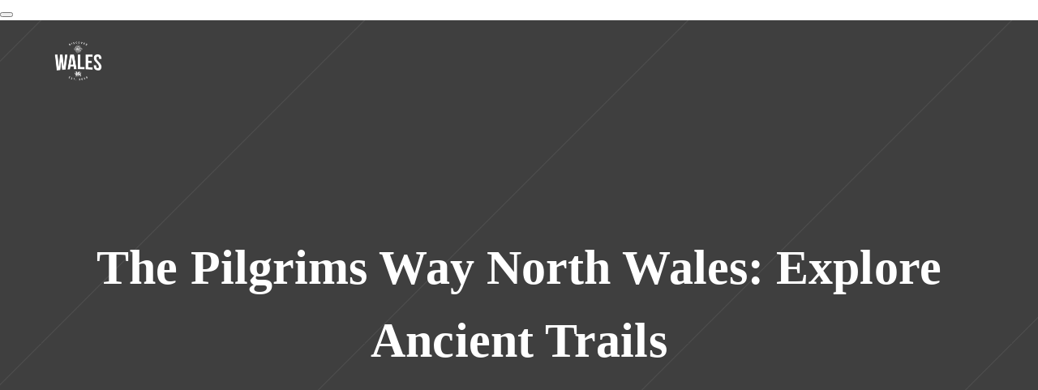

--- FILE ---
content_type: text/html; charset=UTF-8
request_url: https://wales.org/the-pilgrims-way-north-wales-explore-ancient-trails/
body_size: 37900
content:
<!DOCTYPE html><html lang="en-GB"><head><script data-no-optimize="1">var litespeed_docref=sessionStorage.getItem("litespeed_docref");litespeed_docref&&(Object.defineProperty(document,"referrer",{get:function(){return litespeed_docref}}),sessionStorage.removeItem("litespeed_docref"));</script> <meta charset="UTF-8"/><link rel="profile" href="http://gmpg.org/xfn/11"/><link rel="pingback" href="https://wales.org/xmlrpc.php"><meta name="viewport" content="width=device-width,initial-scale=1,user-scalable=yes"><meta name='robots' content='index, follow, max-image-preview:large, max-snippet:-1, max-video-preview:-1' /><title>The Pilgrims Way North Wales: Explore Ancient Trails</title><link rel="canonical" href="https://wales.org/the-pilgrims-way-north-wales-explore-ancient-trails/" /><meta property="og:locale" content="en_GB" /><meta property="og:type" content="article" /><meta property="og:title" content="The Pilgrims Way North Wales: Explore Ancient Trails" /><meta property="og:description" content="The Pilgrims Way spans over 130 miles, inviting walkers to explore tiny stone churches nestled amidst the hills, providing shelter [&hellip;]" /><meta property="og:url" content="https://wales.org/the-pilgrims-way-north-wales-explore-ancient-trails/" /><meta property="og:site_name" content="Wales.org" /><meta property="article:publisher" content="https://www.facebook.com/www.wales.org" /><meta property="article:published_time" content="2024-03-25T11:58:28+00:00" /><meta property="article:modified_time" content="2024-05-19T10:26:30+00:00" /><meta property="og:image" content="https://wales.org/wp-content/uploads/Hiking-trail-along-the-Pilgrims-Way.jpg" /><meta property="og:image:width" content="1280" /><meta property="og:image:height" content="854" /><meta property="og:image:type" content="image/jpeg" /><meta name="author" content="Nick" /><meta name="twitter:card" content="summary_large_image" /><meta name="twitter:label1" content="Written by" /><meta name="twitter:data1" content="Nick" /><meta name="twitter:label2" content="Estimated reading time" /><meta name="twitter:data2" content="6 minutes" /> <script type="application/ld+json" class="yoast-schema-graph">{"@context":"https://schema.org","@graph":[{"@type":"Article","@id":"https://wales.org/the-pilgrims-way-north-wales-explore-ancient-trails/#article","isPartOf":{"@id":"https://wales.org/the-pilgrims-way-north-wales-explore-ancient-trails/"},"author":{"name":"Nick","@id":"https://wales.org/#/schema/person/f713dc0aac6d06bf95a948c03cc3c55f"},"headline":"The Pilgrims Way North Wales: Explore Ancient Trails","datePublished":"2024-03-25T11:58:28+00:00","dateModified":"2024-05-19T10:26:30+00:00","mainEntityOfPage":{"@id":"https://wales.org/the-pilgrims-way-north-wales-explore-ancient-trails/"},"wordCount":1285,"commentCount":0,"publisher":{"@id":"https://wales.org/#organization"},"image":{"@id":"https://wales.org/the-pilgrims-way-north-wales-explore-ancient-trails/#primaryimage"},"thumbnailUrl":"https://wales.org/wp-content/uploads/Hiking-trail-along-the-Pilgrims-Way.jpg","articleSection":["Hiking","Nature","North East Wales","North Wales","Short Breaks","Walks"],"inLanguage":"en-GB","potentialAction":[{"@type":"CommentAction","name":"Comment","target":["https://wales.org/the-pilgrims-way-north-wales-explore-ancient-trails/#respond"]}]},{"@type":"WebPage","@id":"https://wales.org/the-pilgrims-way-north-wales-explore-ancient-trails/","url":"https://wales.org/the-pilgrims-way-north-wales-explore-ancient-trails/","name":"The Pilgrims Way North Wales: Explore Ancient Trails","isPartOf":{"@id":"https://wales.org/#website"},"primaryImageOfPage":{"@id":"https://wales.org/the-pilgrims-way-north-wales-explore-ancient-trails/#primaryimage"},"image":{"@id":"https://wales.org/the-pilgrims-way-north-wales-explore-ancient-trails/#primaryimage"},"thumbnailUrl":"https://wales.org/wp-content/uploads/Hiking-trail-along-the-Pilgrims-Way.jpg","datePublished":"2024-03-25T11:58:28+00:00","dateModified":"2024-05-19T10:26:30+00:00","breadcrumb":{"@id":"https://wales.org/the-pilgrims-way-north-wales-explore-ancient-trails/#breadcrumb"},"inLanguage":"en-GB","potentialAction":[{"@type":"ReadAction","target":["https://wales.org/the-pilgrims-way-north-wales-explore-ancient-trails/"]}]},{"@type":"ImageObject","inLanguage":"en-GB","@id":"https://wales.org/the-pilgrims-way-north-wales-explore-ancient-trails/#primaryimage","url":"https://wales.org/wp-content/uploads/Hiking-trail-along-the-Pilgrims-Way.jpg","contentUrl":"https://wales.org/wp-content/uploads/Hiking-trail-along-the-Pilgrims-Way.jpg","width":1280,"height":854,"caption":"A gravel path winding around trees on a sunny day with white clouds in the sky"},{"@type":"BreadcrumbList","@id":"https://wales.org/the-pilgrims-way-north-wales-explore-ancient-trails/#breadcrumb","itemListElement":[{"@type":"ListItem","position":1,"name":"Home","item":"https://wales.org/"},{"@type":"ListItem","position":2,"name":"The Pilgrims Way North Wales: Explore Ancient Trails"}]},{"@type":"WebSite","@id":"https://wales.org/#website","url":"https://wales.org/","name":"Wales.org","description":"Things to Do &amp; Best Tourist Attractions in Wales","publisher":{"@id":"https://wales.org/#organization"},"potentialAction":[{"@type":"SearchAction","target":{"@type":"EntryPoint","urlTemplate":"https://wales.org/?s={search_term_string}"},"query-input":{"@type":"PropertyValueSpecification","valueRequired":true,"valueName":"search_term_string"}}],"inLanguage":"en-GB"},{"@type":"Organization","@id":"https://wales.org/#organization","name":"Wales.org","url":"https://wales.org/","logo":{"@type":"ImageObject","inLanguage":"en-GB","@id":"https://wales.org/#/schema/logo/image/","url":"https://wales.org/wp-content/uploads/wales-pinterest.png","contentUrl":"https://wales.org/wp-content/uploads/wales-pinterest.png","width":1200,"height":1200,"caption":"Wales.org"},"image":{"@id":"https://wales.org/#/schema/logo/image/"},"sameAs":["https://www.facebook.com/www.wales.org","https://www.instagram.com/walesdotorg"]},{"@type":"Person","@id":"https://wales.org/#/schema/person/f713dc0aac6d06bf95a948c03cc3c55f","name":"Nick","image":{"@type":"ImageObject","inLanguage":"en-GB","@id":"https://wales.org/#/schema/person/image/","url":"https://wales.org/wp-content/litespeed/avatar/64b755311d354fa20af51b0fd6128aa7.jpg?ver=1768652413","contentUrl":"https://wales.org/wp-content/litespeed/avatar/64b755311d354fa20af51b0fd6128aa7.jpg?ver=1768652413","caption":"Nick"},"description":"Nick, your trusted guide to Wales travel and exploration, shares a deep passion for this enchanting land. With years of exploration, Nick offers expert insights into the best of Wales. Join him on a journey through its captivating history, culture, and hidden gems, as he inspires you to create unforgettable Welsh travel experiences.","url":"https://wales.org/author/gada/"}]}</script> <link rel='dns-prefetch' href='//news.google.com' /><link rel='dns-prefetch' href='//fonts.googleapis.com' /><link rel='dns-prefetch' href='//www.googletagmanager.com' /><link rel='dns-prefetch' href='//pagead2.googlesyndication.com' /><link rel="alternate" type="application/rss+xml" title="Wales.org &raquo; Feed" href="https://wales.org/feed/" /><link rel="alternate" type="application/rss+xml" title="Wales.org &raquo; Comments Feed" href="https://wales.org/comments/feed/" /><link rel="alternate" type="application/rss+xml" title="Wales.org &raquo; The Pilgrims Way North Wales: Explore Ancient Trails Comments Feed" href="https://wales.org/the-pilgrims-way-north-wales-explore-ancient-trails/feed/" /><link rel="alternate" title="oEmbed (JSON)" type="application/json+oembed" href="https://wales.org/wp-json/oembed/1.0/embed?url=https%3A%2F%2Fwales.org%2Fthe-pilgrims-way-north-wales-explore-ancient-trails%2F" /><link rel="alternate" title="oEmbed (XML)" type="text/xml+oembed" href="https://wales.org/wp-json/oembed/1.0/embed?url=https%3A%2F%2Fwales.org%2Fthe-pilgrims-way-north-wales-explore-ancient-trails%2F&#038;format=xml" /><style id='wp-img-auto-sizes-contain-inline-css' type='text/css'>img:is([sizes=auto i],[sizes^="auto," i]){contain-intrinsic-size:3000px 1500px}
/*# sourceURL=wp-img-auto-sizes-contain-inline-css */</style><link data-optimized="2" rel="stylesheet" href="https://wales.org/wp-content/litespeed/css/9d02ce464816769ab99a5b5adc0fe9e5.css?ver=95491" /><style id='wp-block-image-inline-css' type='text/css'>.wp-block-image>a,.wp-block-image>figure>a{display:inline-block}.wp-block-image img{box-sizing:border-box;height:auto;max-width:100%;vertical-align:bottom}@media not (prefers-reduced-motion){.wp-block-image img.hide{visibility:hidden}.wp-block-image img.show{animation:show-content-image .4s}}.wp-block-image[style*=border-radius] img,.wp-block-image[style*=border-radius]>a{border-radius:inherit}.wp-block-image.has-custom-border img{box-sizing:border-box}.wp-block-image.aligncenter{text-align:center}.wp-block-image.alignfull>a,.wp-block-image.alignwide>a{width:100%}.wp-block-image.alignfull img,.wp-block-image.alignwide img{height:auto;width:100%}.wp-block-image .aligncenter,.wp-block-image .alignleft,.wp-block-image .alignright,.wp-block-image.aligncenter,.wp-block-image.alignleft,.wp-block-image.alignright{display:table}.wp-block-image .aligncenter>figcaption,.wp-block-image .alignleft>figcaption,.wp-block-image .alignright>figcaption,.wp-block-image.aligncenter>figcaption,.wp-block-image.alignleft>figcaption,.wp-block-image.alignright>figcaption{caption-side:bottom;display:table-caption}.wp-block-image .alignleft{float:left;margin:.5em 1em .5em 0}.wp-block-image .alignright{float:right;margin:.5em 0 .5em 1em}.wp-block-image .aligncenter{margin-left:auto;margin-right:auto}.wp-block-image :where(figcaption){margin-bottom:1em;margin-top:.5em}.wp-block-image.is-style-circle-mask img{border-radius:9999px}@supports ((-webkit-mask-image:none) or (mask-image:none)) or (-webkit-mask-image:none){.wp-block-image.is-style-circle-mask img{border-radius:0;-webkit-mask-image:url('data:image/svg+xml;utf8,<svg viewBox="0 0 100 100" xmlns="http://www.w3.org/2000/svg"><circle cx="50" cy="50" r="50"/></svg>');mask-image:url('data:image/svg+xml;utf8,<svg viewBox="0 0 100 100" xmlns="http://www.w3.org/2000/svg"><circle cx="50" cy="50" r="50"/></svg>');mask-mode:alpha;-webkit-mask-position:center;mask-position:center;-webkit-mask-repeat:no-repeat;mask-repeat:no-repeat;-webkit-mask-size:contain;mask-size:contain}}:root :where(.wp-block-image.is-style-rounded img,.wp-block-image .is-style-rounded img){border-radius:9999px}.wp-block-image figure{margin:0}.wp-lightbox-container{display:flex;flex-direction:column;position:relative}.wp-lightbox-container img{cursor:zoom-in}.wp-lightbox-container img:hover+button{opacity:1}.wp-lightbox-container button{align-items:center;backdrop-filter:blur(16px) saturate(180%);background-color:#5a5a5a40;border:none;border-radius:4px;cursor:zoom-in;display:flex;height:20px;justify-content:center;opacity:0;padding:0;position:absolute;right:16px;text-align:center;top:16px;width:20px;z-index:100}@media not (prefers-reduced-motion){.wp-lightbox-container button{transition:opacity .2s ease}}.wp-lightbox-container button:focus-visible{outline:3px auto #5a5a5a40;outline:3px auto -webkit-focus-ring-color;outline-offset:3px}.wp-lightbox-container button:hover{cursor:pointer;opacity:1}.wp-lightbox-container button:focus{opacity:1}.wp-lightbox-container button:focus,.wp-lightbox-container button:hover,.wp-lightbox-container button:not(:hover):not(:active):not(.has-background){background-color:#5a5a5a40;border:none}.wp-lightbox-overlay{box-sizing:border-box;cursor:zoom-out;height:100vh;left:0;overflow:hidden;position:fixed;top:0;visibility:hidden;width:100%;z-index:100000}.wp-lightbox-overlay .close-button{align-items:center;cursor:pointer;display:flex;justify-content:center;min-height:40px;min-width:40px;padding:0;position:absolute;right:calc(env(safe-area-inset-right) + 16px);top:calc(env(safe-area-inset-top) + 16px);z-index:5000000}.wp-lightbox-overlay .close-button:focus,.wp-lightbox-overlay .close-button:hover,.wp-lightbox-overlay .close-button:not(:hover):not(:active):not(.has-background){background:none;border:none}.wp-lightbox-overlay .lightbox-image-container{height:var(--wp--lightbox-container-height);left:50%;overflow:hidden;position:absolute;top:50%;transform:translate(-50%,-50%);transform-origin:top left;width:var(--wp--lightbox-container-width);z-index:9999999999}.wp-lightbox-overlay .wp-block-image{align-items:center;box-sizing:border-box;display:flex;height:100%;justify-content:center;margin:0;position:relative;transform-origin:0 0;width:100%;z-index:3000000}.wp-lightbox-overlay .wp-block-image img{height:var(--wp--lightbox-image-height);min-height:var(--wp--lightbox-image-height);min-width:var(--wp--lightbox-image-width);width:var(--wp--lightbox-image-width)}.wp-lightbox-overlay .wp-block-image figcaption{display:none}.wp-lightbox-overlay button{background:none;border:none}.wp-lightbox-overlay .scrim{background-color:#fff;height:100%;opacity:.9;position:absolute;width:100%;z-index:2000000}.wp-lightbox-overlay.active{visibility:visible}@media not (prefers-reduced-motion){.wp-lightbox-overlay.active{animation:turn-on-visibility .25s both}.wp-lightbox-overlay.active img{animation:turn-on-visibility .35s both}.wp-lightbox-overlay.show-closing-animation:not(.active){animation:turn-off-visibility .35s both}.wp-lightbox-overlay.show-closing-animation:not(.active) img{animation:turn-off-visibility .25s both}.wp-lightbox-overlay.zoom.active{animation:none;opacity:1;visibility:visible}.wp-lightbox-overlay.zoom.active .lightbox-image-container{animation:lightbox-zoom-in .4s}.wp-lightbox-overlay.zoom.active .lightbox-image-container img{animation:none}.wp-lightbox-overlay.zoom.active .scrim{animation:turn-on-visibility .4s forwards}.wp-lightbox-overlay.zoom.show-closing-animation:not(.active){animation:none}.wp-lightbox-overlay.zoom.show-closing-animation:not(.active) .lightbox-image-container{animation:lightbox-zoom-out .4s}.wp-lightbox-overlay.zoom.show-closing-animation:not(.active) .lightbox-image-container img{animation:none}.wp-lightbox-overlay.zoom.show-closing-animation:not(.active) .scrim{animation:turn-off-visibility .4s forwards}}@keyframes show-content-image{0%{visibility:hidden}99%{visibility:hidden}to{visibility:visible}}@keyframes turn-on-visibility{0%{opacity:0}to{opacity:1}}@keyframes turn-off-visibility{0%{opacity:1;visibility:visible}99%{opacity:0;visibility:visible}to{opacity:0;visibility:hidden}}@keyframes lightbox-zoom-in{0%{transform:translate(calc((-100vw + var(--wp--lightbox-scrollbar-width))/2 + var(--wp--lightbox-initial-left-position)),calc(-50vh + var(--wp--lightbox-initial-top-position))) scale(var(--wp--lightbox-scale))}to{transform:translate(-50%,-50%) scale(1)}}@keyframes lightbox-zoom-out{0%{transform:translate(-50%,-50%) scale(1);visibility:visible}99%{visibility:visible}to{transform:translate(calc((-100vw + var(--wp--lightbox-scrollbar-width))/2 + var(--wp--lightbox-initial-left-position)),calc(-50vh + var(--wp--lightbox-initial-top-position))) scale(var(--wp--lightbox-scale));visibility:hidden}}
/*# sourceURL=https://wales.org/wp-includes/blocks/image/style.min.css */</style><style id='global-styles-inline-css' type='text/css'>:root{--wp--preset--aspect-ratio--square: 1;--wp--preset--aspect-ratio--4-3: 4/3;--wp--preset--aspect-ratio--3-4: 3/4;--wp--preset--aspect-ratio--3-2: 3/2;--wp--preset--aspect-ratio--2-3: 2/3;--wp--preset--aspect-ratio--16-9: 16/9;--wp--preset--aspect-ratio--9-16: 9/16;--wp--preset--color--black: #000000;--wp--preset--color--cyan-bluish-gray: #abb8c3;--wp--preset--color--white: #ffffff;--wp--preset--color--pale-pink: #f78da7;--wp--preset--color--vivid-red: #cf2e2e;--wp--preset--color--luminous-vivid-orange: #ff6900;--wp--preset--color--luminous-vivid-amber: #fcb900;--wp--preset--color--light-green-cyan: #7bdcb5;--wp--preset--color--vivid-green-cyan: #00d084;--wp--preset--color--pale-cyan-blue: #8ed1fc;--wp--preset--color--vivid-cyan-blue: #0693e3;--wp--preset--color--vivid-purple: #9b51e0;--wp--preset--gradient--vivid-cyan-blue-to-vivid-purple: linear-gradient(135deg,rgb(6,147,227) 0%,rgb(155,81,224) 100%);--wp--preset--gradient--light-green-cyan-to-vivid-green-cyan: linear-gradient(135deg,rgb(122,220,180) 0%,rgb(0,208,130) 100%);--wp--preset--gradient--luminous-vivid-amber-to-luminous-vivid-orange: linear-gradient(135deg,rgb(252,185,0) 0%,rgb(255,105,0) 100%);--wp--preset--gradient--luminous-vivid-orange-to-vivid-red: linear-gradient(135deg,rgb(255,105,0) 0%,rgb(207,46,46) 100%);--wp--preset--gradient--very-light-gray-to-cyan-bluish-gray: linear-gradient(135deg,rgb(238,238,238) 0%,rgb(169,184,195) 100%);--wp--preset--gradient--cool-to-warm-spectrum: linear-gradient(135deg,rgb(74,234,220) 0%,rgb(151,120,209) 20%,rgb(207,42,186) 40%,rgb(238,44,130) 60%,rgb(251,105,98) 80%,rgb(254,248,76) 100%);--wp--preset--gradient--blush-light-purple: linear-gradient(135deg,rgb(255,206,236) 0%,rgb(152,150,240) 100%);--wp--preset--gradient--blush-bordeaux: linear-gradient(135deg,rgb(254,205,165) 0%,rgb(254,45,45) 50%,rgb(107,0,62) 100%);--wp--preset--gradient--luminous-dusk: linear-gradient(135deg,rgb(255,203,112) 0%,rgb(199,81,192) 50%,rgb(65,88,208) 100%);--wp--preset--gradient--pale-ocean: linear-gradient(135deg,rgb(255,245,203) 0%,rgb(182,227,212) 50%,rgb(51,167,181) 100%);--wp--preset--gradient--electric-grass: linear-gradient(135deg,rgb(202,248,128) 0%,rgb(113,206,126) 100%);--wp--preset--gradient--midnight: linear-gradient(135deg,rgb(2,3,129) 0%,rgb(40,116,252) 100%);--wp--preset--font-size--small: 13px;--wp--preset--font-size--medium: 20px;--wp--preset--font-size--large: 36px;--wp--preset--font-size--x-large: 42px;--wp--preset--spacing--20: 0.44rem;--wp--preset--spacing--30: 0.67rem;--wp--preset--spacing--40: 1rem;--wp--preset--spacing--50: 1.5rem;--wp--preset--spacing--60: 2.25rem;--wp--preset--spacing--70: 3.38rem;--wp--preset--spacing--80: 5.06rem;--wp--preset--shadow--natural: 6px 6px 9px rgba(0, 0, 0, 0.2);--wp--preset--shadow--deep: 12px 12px 50px rgba(0, 0, 0, 0.4);--wp--preset--shadow--sharp: 6px 6px 0px rgba(0, 0, 0, 0.2);--wp--preset--shadow--outlined: 6px 6px 0px -3px rgb(255, 255, 255), 6px 6px rgb(0, 0, 0);--wp--preset--shadow--crisp: 6px 6px 0px rgb(0, 0, 0);}:where(.is-layout-flex){gap: 0.5em;}:where(.is-layout-grid){gap: 0.5em;}body .is-layout-flex{display: flex;}.is-layout-flex{flex-wrap: wrap;align-items: center;}.is-layout-flex > :is(*, div){margin: 0;}body .is-layout-grid{display: grid;}.is-layout-grid > :is(*, div){margin: 0;}:where(.wp-block-columns.is-layout-flex){gap: 2em;}:where(.wp-block-columns.is-layout-grid){gap: 2em;}:where(.wp-block-post-template.is-layout-flex){gap: 1.25em;}:where(.wp-block-post-template.is-layout-grid){gap: 1.25em;}.has-black-color{color: var(--wp--preset--color--black) !important;}.has-cyan-bluish-gray-color{color: var(--wp--preset--color--cyan-bluish-gray) !important;}.has-white-color{color: var(--wp--preset--color--white) !important;}.has-pale-pink-color{color: var(--wp--preset--color--pale-pink) !important;}.has-vivid-red-color{color: var(--wp--preset--color--vivid-red) !important;}.has-luminous-vivid-orange-color{color: var(--wp--preset--color--luminous-vivid-orange) !important;}.has-luminous-vivid-amber-color{color: var(--wp--preset--color--luminous-vivid-amber) !important;}.has-light-green-cyan-color{color: var(--wp--preset--color--light-green-cyan) !important;}.has-vivid-green-cyan-color{color: var(--wp--preset--color--vivid-green-cyan) !important;}.has-pale-cyan-blue-color{color: var(--wp--preset--color--pale-cyan-blue) !important;}.has-vivid-cyan-blue-color{color: var(--wp--preset--color--vivid-cyan-blue) !important;}.has-vivid-purple-color{color: var(--wp--preset--color--vivid-purple) !important;}.has-black-background-color{background-color: var(--wp--preset--color--black) !important;}.has-cyan-bluish-gray-background-color{background-color: var(--wp--preset--color--cyan-bluish-gray) !important;}.has-white-background-color{background-color: var(--wp--preset--color--white) !important;}.has-pale-pink-background-color{background-color: var(--wp--preset--color--pale-pink) !important;}.has-vivid-red-background-color{background-color: var(--wp--preset--color--vivid-red) !important;}.has-luminous-vivid-orange-background-color{background-color: var(--wp--preset--color--luminous-vivid-orange) !important;}.has-luminous-vivid-amber-background-color{background-color: var(--wp--preset--color--luminous-vivid-amber) !important;}.has-light-green-cyan-background-color{background-color: var(--wp--preset--color--light-green-cyan) !important;}.has-vivid-green-cyan-background-color{background-color: var(--wp--preset--color--vivid-green-cyan) !important;}.has-pale-cyan-blue-background-color{background-color: var(--wp--preset--color--pale-cyan-blue) !important;}.has-vivid-cyan-blue-background-color{background-color: var(--wp--preset--color--vivid-cyan-blue) !important;}.has-vivid-purple-background-color{background-color: var(--wp--preset--color--vivid-purple) !important;}.has-black-border-color{border-color: var(--wp--preset--color--black) !important;}.has-cyan-bluish-gray-border-color{border-color: var(--wp--preset--color--cyan-bluish-gray) !important;}.has-white-border-color{border-color: var(--wp--preset--color--white) !important;}.has-pale-pink-border-color{border-color: var(--wp--preset--color--pale-pink) !important;}.has-vivid-red-border-color{border-color: var(--wp--preset--color--vivid-red) !important;}.has-luminous-vivid-orange-border-color{border-color: var(--wp--preset--color--luminous-vivid-orange) !important;}.has-luminous-vivid-amber-border-color{border-color: var(--wp--preset--color--luminous-vivid-amber) !important;}.has-light-green-cyan-border-color{border-color: var(--wp--preset--color--light-green-cyan) !important;}.has-vivid-green-cyan-border-color{border-color: var(--wp--preset--color--vivid-green-cyan) !important;}.has-pale-cyan-blue-border-color{border-color: var(--wp--preset--color--pale-cyan-blue) !important;}.has-vivid-cyan-blue-border-color{border-color: var(--wp--preset--color--vivid-cyan-blue) !important;}.has-vivid-purple-border-color{border-color: var(--wp--preset--color--vivid-purple) !important;}.has-vivid-cyan-blue-to-vivid-purple-gradient-background{background: var(--wp--preset--gradient--vivid-cyan-blue-to-vivid-purple) !important;}.has-light-green-cyan-to-vivid-green-cyan-gradient-background{background: var(--wp--preset--gradient--light-green-cyan-to-vivid-green-cyan) !important;}.has-luminous-vivid-amber-to-luminous-vivid-orange-gradient-background{background: var(--wp--preset--gradient--luminous-vivid-amber-to-luminous-vivid-orange) !important;}.has-luminous-vivid-orange-to-vivid-red-gradient-background{background: var(--wp--preset--gradient--luminous-vivid-orange-to-vivid-red) !important;}.has-very-light-gray-to-cyan-bluish-gray-gradient-background{background: var(--wp--preset--gradient--very-light-gray-to-cyan-bluish-gray) !important;}.has-cool-to-warm-spectrum-gradient-background{background: var(--wp--preset--gradient--cool-to-warm-spectrum) !important;}.has-blush-light-purple-gradient-background{background: var(--wp--preset--gradient--blush-light-purple) !important;}.has-blush-bordeaux-gradient-background{background: var(--wp--preset--gradient--blush-bordeaux) !important;}.has-luminous-dusk-gradient-background{background: var(--wp--preset--gradient--luminous-dusk) !important;}.has-pale-ocean-gradient-background{background: var(--wp--preset--gradient--pale-ocean) !important;}.has-electric-grass-gradient-background{background: var(--wp--preset--gradient--electric-grass) !important;}.has-midnight-gradient-background{background: var(--wp--preset--gradient--midnight) !important;}.has-small-font-size{font-size: var(--wp--preset--font-size--small) !important;}.has-medium-font-size{font-size: var(--wp--preset--font-size--medium) !important;}.has-large-font-size{font-size: var(--wp--preset--font-size--large) !important;}.has-x-large-font-size{font-size: var(--wp--preset--font-size--x-large) !important;}
/*# sourceURL=global-styles-inline-css */</style><style id='classic-theme-styles-inline-css' type='text/css'>/*! This file is auto-generated */
.wp-block-button__link{color:#fff;background-color:#32373c;border-radius:9999px;box-shadow:none;text-decoration:none;padding:calc(.667em + 2px) calc(1.333em + 2px);font-size:1.125em}.wp-block-file__button{background:#32373c;color:#fff;text-decoration:none}
/*# sourceURL=/wp-includes/css/classic-themes.min.css */</style><style id='roam-mikado-modules-inline-css' type='text/css'>/*override rev spinner styles*/
.tp-loader.spinner1 {
    width: 46px !important;
    height: 50px !important;
    margin-top: -23px !important;
    margin-left: -25px !Important;
    box-shadow: none !important;
    border-radius: 0 !important;
    -webkit-animation: tp-rotateplane 1.2s infinite .2s cubic-bezier(0.215, 0.61, 0.355, 1) !important;
    animation: tp-rotateplane 1.2s infinite .2s cubic-bezier(0.215, 0.61, 0.355, 1) !important;
}

/* 767px and below screen sizes */
@media (min-width:768px){

	/* Thumbnail Image */
	.mobileimage{
		display:none;
	}
	
}

/* 767px and below screen sizes */
@media (max-width:767px){

	/* Thumbnail Image */
	.desktopimage{
		display:none;
	}

}

/* 599px and below screen sizes */
@media (max-width:599px){

	/* Mkdf column right */
	.init .mkdf-column-right{
		display: block;
		width: 100%;
		text-align: center;
		margin-top:10px;
	}
	
	/* Input */
	.mkdf-footer-top-holder .mkdf-footer-top-inner .mkdf-footer-top-alignment-center .mkdf-column-content .widget .wpcf7 .init .clearfix .mkdf-column-left .mkdf-newsletter-input .your-name input[type=text]{

		width: 100% !important;

	}
.mkdf-two-columns-form-with-space .mkdf-column-left{
display: block;
padding: 0;
}
.wpcf7 .ajax-loader{
display: block;
}

		/* Division */
	.mkdf-wrapper .mkdf-page-footer .mkdf-footer-top-holder .mkdf-footer-top-inner{
		padding-left:20px !important;
		padding-top:50px !important;
		padding-right:20px !important;
		padding-bottom:50px !important;
	}
}

/* 479px and below screen sizes */
@media (max-width:479px){

	/* Link */
	.lvca-image-info a{
		font-size:20px !important;
		
	}
	
}

/* 479px and below screen sizes */
@media (max-width:479px){

	/* Link */
	.lvca-portfolio-wrap .lvca-image-info a{
		font-size:20px !important;
		
	}
	
}

/* 479px and below screen sizes */
@media (max-width:479px){

	/* Post Title */
	.mkdf-title-wrapper .mkdf-grid h1{
		font-size:40px !important;
line-height:45px !important;
		
	}
	
}

.mkdf-mobile-header .mkdf-mobile-menu-opener a .mkdf-mobile-menu-icon {
    font-size: 30px !important;
}


.mkdf-side-menu-button-opener .mkdf-side-menu-icon .mkdf-sm-lines {
color: #c60101;
}

/* 479px and below screen sizes */
@media (max-width:479px){

	/* Heading */
    h2{
		font-size:30px;
		
	}
	
}

/* Input */
.mkdf-newsletter-input .your-name input[type=text]{
	color: #000 !important;
	background-color: #fff;
	}

/* Social facebook */
.mkdf-side-menu .widget .mkdf-icon-shortcode a .social_facebook{
	color:#4267B2 !important;
}

/* Social instagram */
.mkdf-side-menu .widget .mkdf-icon-shortcode a .social_instagram{
	color:#F56040 !important;
}

/* Social pinterest */
.mkdf-side-menu .widget .mkdf-icon-shortcode a .social_pinterest{
	color:#BD081C !important;
}

/* Social twitter */
.mkdf-side-menu .widget .mkdf-icon-shortcode a .social_twitter{
	color:#1da1f2 !important;
}

.directorist-content-active .directorist-listings-header__left .directorist-header-found-title {
    display: none;
}

.directorist-price-ranges__item.directorist-price-ranges__price-frequency .directorist-price-ranges__price-frequency--btn .directorist-pf-range {
    font-size: 0.9em;
}

#content .wpb_alert p:last-child, #content .wpb_text_column :last-child, #content .wpb_text_column p:last-child, .wpb_alert p:last-child, .wpb_text_column :last-child, .wpb_text_column p:last-child {
    margin-bottom: 0;
    margin: auto;
}

.vc_btn3.vc_btn3-color-juicy-pink, .vc_btn3.vc_btn3-color-juicy-pink.vc_btn3-style-flat {
    color: #fff;
    background-color: #c60101 !important;
}
.vc_btn3.vc_btn3-color-juicy-pink, .vc_btn3.vc_btn3-color-juicy-pink.vc_btn3-style-flat:hover {
    color: #fff;
    background-color: #750000 !important;
}

/* generated in /home/u370690353/domains/wales.org/public_html/wp-content/themes/roam/framework/admin/options/general/map.php roam_mikado_page_general_style function */
.postid-11396.mkdf-boxed .mkdf-wrapper { background-attachment: fixed;}


/*# sourceURL=roam-mikado-modules-inline-css */</style> <script type="litespeed/javascript" data-src="https://wales.org/wp-includes/js/jquery/jquery.min.js" id="jquery-core-js"></script> <script id="lvca-frontend-scripts-js-extra" type="litespeed/javascript">var lvca_settings={"mobile_width":"780","custom_css":""}</script> <link rel="https://api.w.org/" href="https://wales.org/wp-json/" /><link rel="alternate" title="JSON" type="application/json" href="https://wales.org/wp-json/wp/v2/posts/11396" /><link rel="EditURI" type="application/rsd+xml" title="RSD" href="https://wales.org/xmlrpc.php?rsd" /><meta name="generator" content="WordPress 6.9" /> <script type="litespeed/javascript">(function(){window.lvca_fs={can_use_premium_code:!1}})()</script> <meta name="generator" content="Site Kit by Google 1.170.0" /><meta name="google-adsense-platform-account" content="ca-host-pub-2644536267352236"><meta name="google-adsense-platform-domain" content="sitekit.withgoogle.com"><meta name="generator" content="Powered by WPBakery Page Builder - drag and drop page builder for WordPress."/> <script type="litespeed/javascript" data-src="https://pagead2.googlesyndication.com/pagead/js/adsbygoogle.js?client=ca-pub-9231972539752850&amp;host=ca-host-pub-2644536267352236" crossorigin="anonymous"></script> <style type="text/css">.saboxplugin-wrap{-webkit-box-sizing:border-box;-moz-box-sizing:border-box;-ms-box-sizing:border-box;box-sizing:border-box;border:1px solid #eee;width:100%;clear:both;display:block;overflow:hidden;word-wrap:break-word;position:relative}.saboxplugin-wrap .saboxplugin-gravatar{float:left;padding:0 20px 20px 20px}.saboxplugin-wrap .saboxplugin-gravatar img{max-width:100px;height:auto;border-radius:0;}.saboxplugin-wrap .saboxplugin-authorname{font-size:18px;line-height:1;margin:20px 0 0 20px;display:block}.saboxplugin-wrap .saboxplugin-authorname a{text-decoration:none}.saboxplugin-wrap .saboxplugin-authorname a:focus{outline:0}.saboxplugin-wrap .saboxplugin-desc{display:block;margin:5px 20px}.saboxplugin-wrap .saboxplugin-desc a{text-decoration:underline}.saboxplugin-wrap .saboxplugin-desc p{margin:5px 0 12px}.saboxplugin-wrap .saboxplugin-web{margin:0 20px 15px;text-align:left}.saboxplugin-wrap .sab-web-position{text-align:right}.saboxplugin-wrap .saboxplugin-web a{color:#ccc;text-decoration:none}.saboxplugin-wrap .saboxplugin-socials{position:relative;display:block;background:#fcfcfc;padding:5px;border-top:1px solid #eee}.saboxplugin-wrap .saboxplugin-socials a svg{width:20px;height:20px}.saboxplugin-wrap .saboxplugin-socials a svg .st2{fill:#fff; transform-origin:center center;}.saboxplugin-wrap .saboxplugin-socials a svg .st1{fill:rgba(0,0,0,.3)}.saboxplugin-wrap .saboxplugin-socials a:hover{opacity:.8;-webkit-transition:opacity .4s;-moz-transition:opacity .4s;-o-transition:opacity .4s;transition:opacity .4s;box-shadow:none!important;-webkit-box-shadow:none!important}.saboxplugin-wrap .saboxplugin-socials .saboxplugin-icon-color{box-shadow:none;padding:0;border:0;-webkit-transition:opacity .4s;-moz-transition:opacity .4s;-o-transition:opacity .4s;transition:opacity .4s;display:inline-block;color:#fff;font-size:0;text-decoration:inherit;margin:5px;-webkit-border-radius:0;-moz-border-radius:0;-ms-border-radius:0;-o-border-radius:0;border-radius:0;overflow:hidden}.saboxplugin-wrap .saboxplugin-socials .saboxplugin-icon-grey{text-decoration:inherit;box-shadow:none;position:relative;display:-moz-inline-stack;display:inline-block;vertical-align:middle;zoom:1;margin:10px 5px;color:#444;fill:#444}.clearfix:after,.clearfix:before{content:' ';display:table;line-height:0;clear:both}.ie7 .clearfix{zoom:1}.saboxplugin-socials.sabox-colored .saboxplugin-icon-color .sab-twitch{border-color:#38245c}.saboxplugin-socials.sabox-colored .saboxplugin-icon-color .sab-behance{border-color:#003eb0}.saboxplugin-socials.sabox-colored .saboxplugin-icon-color .sab-deviantart{border-color:#036824}.saboxplugin-socials.sabox-colored .saboxplugin-icon-color .sab-digg{border-color:#00327c}.saboxplugin-socials.sabox-colored .saboxplugin-icon-color .sab-dribbble{border-color:#ba1655}.saboxplugin-socials.sabox-colored .saboxplugin-icon-color .sab-facebook{border-color:#1e2e4f}.saboxplugin-socials.sabox-colored .saboxplugin-icon-color .sab-flickr{border-color:#003576}.saboxplugin-socials.sabox-colored .saboxplugin-icon-color .sab-github{border-color:#264874}.saboxplugin-socials.sabox-colored .saboxplugin-icon-color .sab-google{border-color:#0b51c5}.saboxplugin-socials.sabox-colored .saboxplugin-icon-color .sab-html5{border-color:#902e13}.saboxplugin-socials.sabox-colored .saboxplugin-icon-color .sab-instagram{border-color:#1630aa}.saboxplugin-socials.sabox-colored .saboxplugin-icon-color .sab-linkedin{border-color:#00344f}.saboxplugin-socials.sabox-colored .saboxplugin-icon-color .sab-pinterest{border-color:#5b040e}.saboxplugin-socials.sabox-colored .saboxplugin-icon-color .sab-reddit{border-color:#992900}.saboxplugin-socials.sabox-colored .saboxplugin-icon-color .sab-rss{border-color:#a43b0a}.saboxplugin-socials.sabox-colored .saboxplugin-icon-color .sab-sharethis{border-color:#5d8420}.saboxplugin-socials.sabox-colored .saboxplugin-icon-color .sab-soundcloud{border-color:#995200}.saboxplugin-socials.sabox-colored .saboxplugin-icon-color .sab-spotify{border-color:#0f612c}.saboxplugin-socials.sabox-colored .saboxplugin-icon-color .sab-stackoverflow{border-color:#a95009}.saboxplugin-socials.sabox-colored .saboxplugin-icon-color .sab-steam{border-color:#006388}.saboxplugin-socials.sabox-colored .saboxplugin-icon-color .sab-user_email{border-color:#b84e05}.saboxplugin-socials.sabox-colored .saboxplugin-icon-color .sab-tumblr{border-color:#10151b}.saboxplugin-socials.sabox-colored .saboxplugin-icon-color .sab-twitter{border-color:#0967a0}.saboxplugin-socials.sabox-colored .saboxplugin-icon-color .sab-vimeo{border-color:#0d7091}.saboxplugin-socials.sabox-colored .saboxplugin-icon-color .sab-windows{border-color:#003f71}.saboxplugin-socials.sabox-colored .saboxplugin-icon-color .sab-whatsapp{border-color:#003f71}.saboxplugin-socials.sabox-colored .saboxplugin-icon-color .sab-wordpress{border-color:#0f3647}.saboxplugin-socials.sabox-colored .saboxplugin-icon-color .sab-yahoo{border-color:#14002d}.saboxplugin-socials.sabox-colored .saboxplugin-icon-color .sab-youtube{border-color:#900}.saboxplugin-socials.sabox-colored .saboxplugin-icon-color .sab-xing{border-color:#000202}.saboxplugin-socials.sabox-colored .saboxplugin-icon-color .sab-mixcloud{border-color:#2475a0}.saboxplugin-socials.sabox-colored .saboxplugin-icon-color .sab-vk{border-color:#243549}.saboxplugin-socials.sabox-colored .saboxplugin-icon-color .sab-medium{border-color:#00452c}.saboxplugin-socials.sabox-colored .saboxplugin-icon-color .sab-quora{border-color:#420e00}.saboxplugin-socials.sabox-colored .saboxplugin-icon-color .sab-meetup{border-color:#9b181c}.saboxplugin-socials.sabox-colored .saboxplugin-icon-color .sab-goodreads{border-color:#000}.saboxplugin-socials.sabox-colored .saboxplugin-icon-color .sab-snapchat{border-color:#999700}.saboxplugin-socials.sabox-colored .saboxplugin-icon-color .sab-500px{border-color:#00557f}.saboxplugin-socials.sabox-colored .saboxplugin-icon-color .sab-mastodont{border-color:#185886}.sabox-plus-item{margin-bottom:20px}@media screen and (max-width:480px){.saboxplugin-wrap{text-align:center}.saboxplugin-wrap .saboxplugin-gravatar{float:none;padding:20px 0;text-align:center;margin:0 auto;display:block}.saboxplugin-wrap .saboxplugin-gravatar img{float:none;display:inline-block;display:-moz-inline-stack;vertical-align:middle;zoom:1}.saboxplugin-wrap .saboxplugin-desc{margin:0 10px 20px;text-align:center}.saboxplugin-wrap .saboxplugin-authorname{text-align:center;margin:10px 0 20px}}body .saboxplugin-authorname a,body .saboxplugin-authorname a:hover{box-shadow:none;-webkit-box-shadow:none}a.sab-profile-edit{font-size:16px!important;line-height:1!important}.sab-edit-settings a,a.sab-profile-edit{color:#0073aa!important;box-shadow:none!important;-webkit-box-shadow:none!important}.sab-edit-settings{margin-right:15px;position:absolute;right:0;z-index:2;bottom:10px;line-height:20px}.sab-edit-settings i{margin-left:5px}.saboxplugin-socials{line-height:1!important}.rtl .saboxplugin-wrap .saboxplugin-gravatar{float:right}.rtl .saboxplugin-wrap .saboxplugin-authorname{display:flex;align-items:center}.rtl .saboxplugin-wrap .saboxplugin-authorname .sab-profile-edit{margin-right:10px}.rtl .sab-edit-settings{right:auto;left:0}img.sab-custom-avatar{max-width:75px;}.saboxplugin-wrap .saboxplugin-gravatar img {-webkit-border-radius:50%;-moz-border-radius:50%;-ms-border-radius:50%;-o-border-radius:50%;border-radius:50%;}.saboxplugin-wrap .saboxplugin-gravatar img {-webkit-border-radius:50%;-moz-border-radius:50%;-ms-border-radius:50%;-o-border-radius:50%;border-radius:50%;}.saboxplugin-wrap .saboxplugin-socials .saboxplugin-icon-grey {color:#2560ea; fill:#2560ea;}.saboxplugin-wrap {margin-top:20px; margin-bottom:20px; padding: 20px 0px }.saboxplugin-wrap .saboxplugin-authorname {font-size:18px; line-height:25px;}.saboxplugin-wrap .saboxplugin-desc p, .saboxplugin-wrap .saboxplugin-desc {font-size:14px !important; line-height:21px !important;}.saboxplugin-wrap .saboxplugin-web {font-size:14px;}.saboxplugin-wrap .saboxplugin-socials a svg {width:18px;height:18px;}</style><link rel="icon" href="https://wales.org/wp-content/uploads/2020/08/cropped-android-chrome-512x512-1-32x32.png" sizes="32x32" /><link rel="icon" href="https://wales.org/wp-content/uploads/2020/08/cropped-android-chrome-512x512-1-192x192.png" sizes="192x192" /><link rel="apple-touch-icon" href="https://wales.org/wp-content/uploads/2020/08/cropped-android-chrome-512x512-1-180x180.png" /><meta name="msapplication-TileImage" content="https://wales.org/wp-content/uploads/2020/08/cropped-android-chrome-512x512-1-270x270.png" /><style type="text/css" id="wp-custom-css">.post-thumbnail .wp-caption-text {
	display: none;
}
form#mc4wp-form-1 {
    max-width: 500px;
    text-align: center;
    margin: 0 auto;
}

form#mc4wp-form-1 input[type="submit"] {
    background: #fff;
    border: none;
    padding: 10px 20px;
    font-size: 16px;
    border-radius: 50px;
}</style><noscript><style>.wpb_animate_when_almost_visible { opacity: 1; }</style></noscript><style id="yellow-pencil">/*
	The following CSS codes are created by the YellowPencil plugin.
	https://yellowpencil.waspthemes.com/
*/
.lvca-posts-carousel .lvca-posts-carousel-item .lvca-project-image .lvca-image-info .lvca-post-title{opacity: 1;transition: opacity .4s ease-in-out 0s;}.hentry .lvca-project-image .lvca-image-info .lvca-entry-info h3{opacity:1 !important;}.mkdf-page-header .mkdf-menu-area .mkdf-logo-wrapper a{max-height:120px !important;}.lvca-portfolio-wrap .lvca-image-info a{font-size:30px;}.lvca-portfolio-wrap .lvca-portfolio .lvca-portfolio-item .lvca-project-image:hover img{-webkit-filter: brightness(100%);filter: brightness(100%);}.lvca-portfolio-wrap .lvca-portfolio .lvca-portfolio-item .lvca-project-image img{-webkit-filter: brightness(85%);filter: brightness(85%);}.mkdf-side-menu .widget{text-align: center;}.mkdf-title-holder .mkdf-title-wrapper .mkdf-title-inner{text-align:center;}.mkdf-footer-top-holder .widget .wpcf7{max-width:700px;margin:auto;}.mkdf-wrapper .mkdf-page-footer .mkdf-footer-bottom-holder .mkdf-footer-bottom-inner{padding-left:20px !important;padding-right:20px !important;}.mkdf-footer-bottom-holder p span{line-height:10px;}@media only screen and (min-width: 1024px) and (max-width: 1244px){.mkdf-main-menu>ul>li>a{padding: 0 8px !important;font-size: 13px;}}@media (max-width:2065px){.mkdf-side-menu p img{max-width:75%;}}@media (max-width:1367px){.mkdf-side-menu .widget .mkdf-separator-holder{display:none;}}@media (max-width:1280px){.vc_column_container .vc_custom_1609759942066 .wpb_wrapper .lvca-portfolio-wrap .lvca-grid-container .lvca-grid-item .hentry .lvca-project-image .lvca-image-info .lvca-entry-info .lvca-post-title a{font-size:20px !important;}}@media (max-width:1024px){.mkdf-side-menu .widget .mkdf-separator-holder{display:none;}}@media (max-width:960px){.vc_column_container .vc_custom_1609759942066 .wpb_wrapper .lvca-portfolio-wrap .lvca-grid-container .lvca-grid-item .hentry .lvca-project-image .lvca-image-info .lvca-entry-info .lvca-post-title a{font-size:18px !important;}.mkdf-side-menu .widget:nth-child(9) .mkdf-separator-holder{display:none;}.mkdf-side-menu .widget:nth-child(5) .mkdf-separator-holder{display:none;}.mkdf-side-menu .widget .mkdf-separator-holder{display:none;}}@media (max-width:767px){.mkdf-footer-bottom-holder .mkdf-grid-col-4:nth-child(2) .widget{margin-top: 20px !important;}.mkdf-side-menu p img{max-width:50%;}.mkdf-footer-bottom-holder .mkdf-grid-col-4:nth-child(2) p{display:none;}}@media (max-width:599px){.mkdf-column-right .mkdf-newsletter-submit span{display:none;}.mkdf-wrapper .mkdf-page-footer .widget img{max-width: 50% !important;}.mkdf-footer-bottom-holder .widget img{margin-top:20px;}}@media (min-width:767px){.mkdf-footer-bottom-holder .mkdf-grid-col-4:nth-child(3) .widget:nth-child(2) p{display:none;}.mkdf-footer-bottom-holder .mkdf-grid-row{display:-webkit-box;display:-webkit-flex;display:-ms-flexbox;display:flex;-webkit-box-align: center;-ms-flex-align: center;align-items: center;-webkit-box-pack: center;-ms-flex-pack: center;justify-content: center;}}.hentry .mkdf-post-heading{display:none;}.mkdf-post-text .entry-title{display:none;}.mkdf-wrapper .mkdf-title-holder{background-size:cover;}.mkdf-related-posts-holder .mkdf-related-post .mkdf-post-info{display:none;}.mkdf-title-wrapper .mkdf-grid h1{font-size:60px;}.mkdf-post-text .mkdf-post-info-bottom .mkdf-post-info-bottom-left{display:none !important;}@media (min-width:681px){.hentry .mkdf-post-text .mkdf-post-date-inner{display:none !important;}}</style></head>
 <script type="litespeed/javascript" data-src="https://www.googletagmanager.com/gtag/js?id=G-CLPJGSBEGD"></script> <script type="litespeed/javascript">window.dataLayer=window.dataLayer||[];function gtag(){dataLayer.push(arguments)}
gtag('js',new Date());gtag('config','G-CLPJGSBEGD')</script> <body class="wp-singular post-template-default single single-post postid-11396 single-format-standard wp-theme-roam wp-child-theme-roam-child sp-easy-accordion-enabled non-logged-in roam child-child-ver-1.0.1 roam-ver-1.8 mkdf-grid-1200 mkdf-sticky-header-on-scroll-down-up mkdf-dropdown-default mkdf-header-standard mkdf-menu-area-shadow-disable mkdf-menu-area-in-grid-shadow-disable mkdf-menu-area-border-disable mkdf-menu-area-in-grid-border-disable mkdf-logo-area-border-disable mkdf-logo-area-in-grid-border-disable mkdf-header-vertical-shadow-disable mkdf-header-vertical-border-disable mkdf-side-menu-slide-from-right roam-child mkdf-default-mobile-header mkdf-sticky-up-mobile-header mkdf-fullscreen-search mkdf-search-fade wpb-js-composer js-comp-ver-6.10.0 vc_responsive" itemscope itemtype="http://schema.org/WebPage"><section class="mkdf-side-menu"><div class="mkdf-close-side-menu-holder">
<a class="mkdf-close-side-menu" href="#" target="_self">
<span aria-hidden="true" class="mkdf-icon-font-elegant icon_close " ></span>		</a></div><div id="text-19" class="widget mkdf-sidearea widget_text"><div class="textwidget"><p><a href="/"><img data-lazyloaded="1" src="[data-uri]" width="652" height="549" decoding="async" class="&lt;code&gt; aligncenter" data-src="https://wales.org/wp-content/uploads/2020/07/Wales3.png.webp" alt="m" /></a></p></div></div><div id="text-26" class="widget mkdf-sidearea widget_text"><div class="textwidget"><p><a href="/about">About</a></p><p><a href="/contact">Contact</a></p></div></div></section><div class="mkdf-wrapper"><div class="mkdf-wrapper-inner"><div class="mkdf-fullscreen-search-holder">
<a class="mkdf-fullscreen-search-close" href="javascript:void(0)">
<span aria-hidden="true" class="mkdf-icon-font-elegant icon_close " ></span>	</a><div class="mkdf-fullscreen-search-table"><div class="mkdf-fullscreen-search-cell"><div class="mkdf-fullscreen-search-inner"><form action="https://wales.org/" class="mkdf-fullscreen-search-form" method="get"><div class="mkdf-form-holder"><div class="mkdf-form-holder-inner"><div class="mkdf-field-holder">
<input type="text" placeholder="Search for..." name="s" class="mkdf-search-field" autocomplete="off"/></div>
<button type="submit" class="mkdf-search-submit"><span aria-hidden="true" class="mkdf-icon-font-elegant icon_search " ></span></button><div class="mkdf-line"></div></div></div></form></div></div></div></div><header class="mkdf-page-header"><div class="mkdf-menu-area mkdf-menu-center"><div class="mkdf-vertical-align-containers"><div class="mkdf-position-left"><div class="mkdf-position-left-inner"><div class="mkdf-logo-wrapper">
<a itemprop="url" href="https://wales.org/" style="height: 75px;">
<img data-lazyloaded="1" src="[data-uri]" itemprop="image" class="mkdf-normal-logo" data-src="https://wales.org/wp-content/uploads/Walesorg-New-Logo.png.webp" width="225" height="150"  alt="logo"/>
<img data-lazyloaded="1" src="[data-uri]" itemprop="image" class="mkdf-dark-logo" data-src="https://wales.org/wp-content/uploads/Wales-blackthicker-Custom.png.webp" width="326" height="275"  alt="dark logo"/>        <img data-lazyloaded="1" src="[data-uri]" itemprop="image" class="mkdf-light-logo" data-src="https://wales.org/wp-content/uploads/Walesorg-New-Logo.png.webp" width="225" height="150"  alt="light logo"/>    </a></div></div></div><div class="mkdf-position-center"><div class="mkdf-position-center-inner"><nav class="mkdf-main-menu mkdf-drop-down mkdf-default-nav"></nav></div></div><div class="mkdf-position-right"><div class="mkdf-position-right-inner"></div></div></div></div><div class="mkdf-sticky-header"><div class="mkdf-sticky-holder"><div class=" mkdf-vertical-align-containers"><div class="mkdf-position-left"><div class="mkdf-position-left-inner"><div class="mkdf-logo-wrapper">
<a itemprop="url" href="https://wales.org/" style="height: 35px;">
<img data-lazyloaded="1" src="[data-uri]" itemprop="image" class="mkdf-normal-logo" data-src="https://wales.org/wp-content/uploads/Wales-mobile.png.webp" width="83" height="70"  alt="logo"/>
<img data-lazyloaded="1" src="[data-uri]" itemprop="image" class="mkdf-dark-logo" data-src="https://wales.org/wp-content/uploads/Wales-blackthicker-Custom.png.webp" width="326" height="275"  alt="dark logo"/>        <img data-lazyloaded="1" src="[data-uri]" itemprop="image" class="mkdf-light-logo" data-src="https://wales.org/wp-content/uploads/Walesorg-New-Logo.png.webp" width="225" height="150"  alt="light logo"/>    </a></div></div></div><div class="mkdf-position-right"><div class="mkdf-position-right-inner"><nav class="mkdf-main-menu mkdf-drop-down mkdf-sticky-nav"></nav></div></div></div></div></div></header><header class="mkdf-mobile-header"><div class="mkdf-mobile-header-inner"><div class="mkdf-mobile-header-holder"><div class="mkdf-grid"><div class="mkdf-vertical-align-containers"><div class="mkdf-vertical-align-containers"><div class="mkdf-mobile-menu-opener">
<a href="javascript:void(0)">
<span class="mkdf-mobile-menu-icon">
<span aria-hidden="true" class="mkdf-icon-font-elegant icon_menu " ></span>									</span>
</a></div><div class="mkdf-position-center"><div class="mkdf-position-center-inner"><div class="mkdf-mobile-logo-wrapper">
<a itemprop="url" href="https://wales.org/" style="height: 75px">
<img data-lazyloaded="1" src="[data-uri]" itemprop="image" data-src="https://wales.org/wp-content/uploads/Walesorg-New-Logo.png.webp" width="225" height="150"  alt="Mobile Logo"/>
</a></div></div></div><div class="mkdf-position-right"><div class="mkdf-position-right-inner"></div></div></div></div></div></div><nav class="mkdf-mobile-nav"><div class="mkdf-grid"><ul id="menu-main-menu" class=""><li id="mobile-menu-item-6857" class="menu-item menu-item-type-post_type menu-item-object-page menu-item-has-children  has_sub"><a href="https://wales.org/things-to-do-in-wales/" class=""><span>Things to Do</span></a><span class="mobile_arrow"><i class="mkdf-sub-arrow fa fa-angle-right"></i><i class="fa fa-angle-down"></i></span><ul class="sub_menu"><li id="mobile-menu-item-7694" class="menu-item menu-item-type-post_type menu-item-object-page menu-item-has-children  has_sub"><a href="https://wales.org/things-to-do-in-wales/adventures-and-activities/" class=""><span>Adventures and Activities</span></a><span class="mobile_arrow"><i class="mkdf-sub-arrow fa fa-angle-right"></i><i class="fa fa-angle-down"></i></span><ul class="sub_menu"><li id="mobile-menu-item-6858" class="menu-item menu-item-type-post_type menu-item-object-page "><a href="https://wales.org/things-to-do-in-wales/adventures-and-activities/adventure-sports/" class=""><span>Adventure Sports In Wales</span></a></li><li id="mobile-menu-item-6859" class="menu-item menu-item-type-post_type menu-item-object-page "><a href="https://wales.org/things-to-do-in-wales/adventures-and-activities/cycling-mountain-biking/" class=""><span>Cycling and Mountain Biking</span></a></li><li id="mobile-menu-item-6860" class="menu-item menu-item-type-post_type menu-item-object-page "><a href="https://wales.org/things-to-do-in-wales/adventures-and-activities/fishing/" class=""><span>Fishing In Wales</span></a></li><li id="mobile-menu-item-6861" class="menu-item menu-item-type-post_type menu-item-object-page "><a href="https://wales.org/things-to-do-in-wales/adventures-and-activities/golf/" class=""><span>Golfing In Wales</span></a></li><li id="mobile-menu-item-6862" class="menu-item menu-item-type-post_type menu-item-object-page "><a href="https://wales.org/things-to-do-in-wales/adventures-and-activities/hiking/" class=""><span>Hiking In Wales</span></a></li><li id="mobile-menu-item-6863" class="menu-item menu-item-type-post_type menu-item-object-page "><a href="https://wales.org/things-to-do-in-wales/adventures-and-activities/horse-riding/" class=""><span>Horse Riding In Wales</span></a></li><li id="mobile-menu-item-6864" class="menu-item menu-item-type-post_type menu-item-object-page "><a href="https://wales.org/things-to-do-in-wales/adventures-and-activities/walking/" class=""><span>Walking In Wales</span></a></li><li id="mobile-menu-item-6865" class="menu-item menu-item-type-post_type menu-item-object-page "><a href="https://wales.org/things-to-do-in-wales/adventures-and-activities/water-sports/" class=""><span>Water Sports In Wales</span></a></li></ul></li><li id="mobile-menu-item-6866" class="menu-item menu-item-type-post_type menu-item-object-page menu-item-has-children  has_sub"><a href="https://wales.org/things-to-do-in-wales/attractions/" class=""><span>Attractions</span></a><span class="mobile_arrow"><i class="mkdf-sub-arrow fa fa-angle-right"></i><i class="fa fa-angle-down"></i></span><ul class="sub_menu"><li id="mobile-menu-item-6867" class="menu-item menu-item-type-post_type menu-item-object-page "><a href="https://wales.org/things-to-do-in-wales/attractions/castles/" class=""><span>Castles In Wales</span></a></li><li id="mobile-menu-item-6868" class="menu-item menu-item-type-post_type menu-item-object-page "><a href="https://wales.org/things-to-do-in-wales/attractions/gardens-country-parks/" class=""><span>Gardens &#038; Country Parks</span></a></li><li id="mobile-menu-item-6869" class="menu-item menu-item-type-post_type menu-item-object-page "><a href="https://wales.org/things-to-do-in-wales/attractions/museums-and-galleries/" class=""><span>Museums and Galleries In Wales</span></a></li><li id="mobile-menu-item-6870" class="menu-item menu-item-type-post_type menu-item-object-page "><a href="https://wales.org/things-to-do-in-wales/attractions/zoos-farms-and-aquariums/" class=""><span>Aquariums, Farms and Zoos In Wales</span></a></li></ul></li><li id="mobile-menu-item-7763" class="menu-item menu-item-type-post_type menu-item-object-page "><a href="https://wales.org/things-to-do-in-wales/food-and-drink/" class=""><span>Food and Drink In Wales</span></a></li><li id="mobile-menu-item-6872" class="menu-item menu-item-type-post_type menu-item-object-page menu-item-has-children  has_sub"><a href="https://wales.org/things-to-do-in-wales/nature-landscapes/" class=""><span>Nature &#038; Landscapes In Wales</span></a><span class="mobile_arrow"><i class="mkdf-sub-arrow fa fa-angle-right"></i><i class="fa fa-angle-down"></i></span><ul class="sub_menu"><li id="mobile-menu-item-6873" class="menu-item menu-item-type-post_type menu-item-object-page "><a href="https://wales.org/things-to-do-in-wales/nature-landscapes/beaches/" class=""><span>Beaches In Wales</span></a></li><li id="mobile-menu-item-6874" class="menu-item menu-item-type-post_type menu-item-object-page "><a href="https://wales.org/things-to-do-in-wales/nature-landscapes/wildlife/" class=""><span>Wildlife In Wales</span></a></li></ul></li></ul></li><li id="mobile-menu-item-6905" class="menu-item menu-item-type-post_type menu-item-object-page menu-item-has-children  has_sub"><a href="https://wales.org/places-to-stay/" class=""><span>Areas of Interest</span></a><span class="mobile_arrow"><i class="mkdf-sub-arrow fa fa-angle-right"></i><i class="fa fa-angle-down"></i></span><ul class="sub_menu"><li id="mobile-menu-item-6919" class="menu-item menu-item-type-post_type menu-item-object-page "><a href="https://wales.org/places-to-stay/caravan-holidays/" class=""><span>Caravan Holidays In Wales</span></a></li><li id="mobile-menu-item-6918" class="menu-item menu-item-type-post_type menu-item-object-page "><a href="https://wales.org/places-to-stay/holiday-cottages/" class=""><span>Holiday Cottages In Wales</span></a></li><li id="mobile-menu-item-7002" class="menu-item menu-item-type-post_type menu-item-object-page "><a href="https://wales.org/places-to-stay/camping/" class=""><span>Camping In Wales</span></a></li><li id="mobile-menu-item-7005" class="menu-item menu-item-type-post_type menu-item-object-page "><a href="https://wales.org/places-to-stay/glamping/" class=""><span>Glamping In Wales</span></a></li><li id="mobile-menu-item-7004" class="menu-item menu-item-type-post_type menu-item-object-page "><a href="https://wales.org/places-to-stay/farm-stays/" class=""><span>Farm Stays In Wales</span></a></li><li id="mobile-menu-item-7007" class="menu-item menu-item-type-post_type menu-item-object-page "><a href="https://wales.org/places-to-stay/hotels/" class=""><span>Hotels In Wales</span></a></li></ul></li><li id="mobile-menu-item-6960" class="menu-item menu-item-type-post_type menu-item-object-page menu-item-has-children  has_sub"><a href="https://wales.org/holiday-ideas/" class=""><span>Holiday Ideas</span></a><span class="mobile_arrow"><i class="mkdf-sub-arrow fa fa-angle-right"></i><i class="fa fa-angle-down"></i></span><ul class="sub_menu"><li id="mobile-menu-item-6961" class="menu-item menu-item-type-post_type menu-item-object-page "><a href="https://wales.org/holiday-ideas/days-out/" class=""><span>Family Days Out In Wales</span></a></li><li id="mobile-menu-item-6962" class="menu-item menu-item-type-post_type menu-item-object-page "><a href="https://wales.org/holiday-ideas/city-breaks/" class=""><span>City Breaks In Wales</span></a></li><li id="mobile-menu-item-6999" class="menu-item menu-item-type-post_type menu-item-object-page "><a href="https://wales.org/holiday-ideas/romantic-breaks/" class=""><span>Romantic Breaks In Wales</span></a></li><li id="mobile-menu-item-7000" class="menu-item menu-item-type-post_type menu-item-object-page "><a href="https://wales.org/holiday-ideas/short-breaks/" class=""><span>Short Breaks In Wales</span></a></li><li id="mobile-menu-item-7001" class="menu-item menu-item-type-post_type menu-item-object-page "><a href="https://wales.org/holiday-ideas/exploring-the-wales-way/" class=""><span>The Wales Way</span></a></li></ul></li><li id="mobile-menu-item-7074" class="menu-item menu-item-type-post_type menu-item-object-page menu-item-has-children  has_sub"><a href="https://wales.org/destinations-in-wales/" class=""><span>Destinations</span></a><span class="mobile_arrow"><i class="mkdf-sub-arrow fa fa-angle-right"></i><i class="fa fa-angle-down"></i></span><ul class="sub_menu"><li id="mobile-menu-item-7075" class="menu-item menu-item-type-post_type menu-item-object-page menu-item-has-children  has_sub"><a href="https://wales.org/destinations-in-wales/north-wales/" class=""><span>North Wales</span></a><span class="mobile_arrow"><i class="mkdf-sub-arrow fa fa-angle-right"></i><i class="fa fa-angle-down"></i></span><ul class="sub_menu"><li id="mobile-menu-item-7078" class="menu-item menu-item-type-post_type menu-item-object-page "><a href="https://wales.org/destinations-in-wales/north-wales/the-isle-of-anglesey/" class=""><span>The Isle of Anglesey</span></a></li><li id="mobile-menu-item-7076" class="menu-item menu-item-type-post_type menu-item-object-page "><a href="https://wales.org/destinations-in-wales/north-wales/llandudno-and-colwyn-bay/" class=""><span>Llandudno and Colwyn Bay</span></a></li><li id="mobile-menu-item-7077" class="menu-item menu-item-type-post_type menu-item-object-page "><a href="https://wales.org/destinations-in-wales/north-wales/north-east-wales/" class=""><span>North East Wales</span></a></li><li id="mobile-menu-item-7380" class="menu-item menu-item-type-post_type menu-item-object-page "><a href="https://wales.org/destinations-in-wales/north-wales/snowdonia/" class=""><span>Snowdonia</span></a></li></ul></li><li id="mobile-menu-item-7381" class="menu-item menu-item-type-post_type menu-item-object-page menu-item-has-children  has_sub"><a href="https://wales.org/destinations-in-wales/south-wales/" class=""><span>South Wales</span></a><span class="mobile_arrow"><i class="mkdf-sub-arrow fa fa-angle-right"></i><i class="fa fa-angle-down"></i></span><ul class="sub_menu"><li id="mobile-menu-item-7382" class="menu-item menu-item-type-post_type menu-item-object-page "><a href="https://wales.org/destinations-in-wales/south-wales/cardiff/" class=""><span>Cardiff</span></a></li><li id="mobile-menu-item-7383" class="menu-item menu-item-type-post_type menu-item-object-page "><a href="https://wales.org/destinations-in-wales/south-wales/south-wales-valleys/" class=""><span>South Wales Valleys</span></a></li><li id="mobile-menu-item-7389" class="menu-item menu-item-type-post_type menu-item-object-page "><a href="https://wales.org/destinations-in-wales/south-wales/wye-valley-vale-of-usk/" class=""><span>Wye Valley &#038; Vale of Usk</span></a></li></ul></li><li id="mobile-menu-item-7390" class="menu-item menu-item-type-post_type menu-item-object-page menu-item-has-children  has_sub"><a href="https://wales.org/destinations-in-wales/mid-wales/" class=""><span>Mid Wales</span></a><span class="mobile_arrow"><i class="mkdf-sub-arrow fa fa-angle-right"></i><i class="fa fa-angle-down"></i></span><ul class="sub_menu"><li id="mobile-menu-item-7392" class="menu-item menu-item-type-post_type menu-item-object-page "><a href="https://wales.org/destinations-in-wales/mid-wales/ceredigion-cardigan-bay/" class=""><span>Ceredigion &#038; Cardigan Bay</span></a></li><li id="mobile-menu-item-7393" class="menu-item menu-item-type-post_type menu-item-object-page "><a href="https://wales.org/destinations-in-wales/mid-wales/powys/" class=""><span>Powys</span></a></li><li id="mobile-menu-item-7391" class="menu-item menu-item-type-post_type menu-item-object-page "><a href="https://wales.org/destinations-in-wales/mid-wales/brecon-beacons-national-park/" class=""><span>Brecon Beacons</span></a></li></ul></li><li id="mobile-menu-item-7384" class="menu-item menu-item-type-post_type menu-item-object-page menu-item-has-children  has_sub"><a href="https://wales.org/destinations-in-wales/west-wales/" class=""><span>West Wales</span></a><span class="mobile_arrow"><i class="mkdf-sub-arrow fa fa-angle-right"></i><i class="fa fa-angle-down"></i></span><ul class="sub_menu"><li id="mobile-menu-item-7385" class="menu-item menu-item-type-post_type menu-item-object-page "><a href="https://wales.org/destinations-in-wales/west-wales/carmarthenshire/" class=""><span>Carmarthenshire</span></a></li><li id="mobile-menu-item-7386" class="menu-item menu-item-type-post_type menu-item-object-page "><a href="https://wales.org/destinations-in-wales/west-wales/pembrokeshire/" class=""><span>Pembrokeshire</span></a></li><li id="mobile-menu-item-7387" class="menu-item menu-item-type-post_type menu-item-object-page "><a href="https://wales.org/destinations-in-wales/west-wales/swansea-bay/" class=""><span>Swansea Bay</span></a></li><li id="mobile-menu-item-7388" class="menu-item menu-item-type-post_type menu-item-object-page "><a href="https://wales.org/destinations-in-wales/west-wales/tywi-source-sea/" class=""><span>Tywi Source Sea</span></a></li></ul></li></ul></li><li id="mobile-menu-item-11576" class="menu-item menu-item-type-post_type menu-item-object-page "><a href="https://wales.org/discover-the-best-holiday-cottages-in-wales/" class=""><span>Book Holiday Cottages</span></a></li><li id="mobile-menu-item-12204" class="menu-item menu-item-type-post_type menu-item-object-page "><a href="https://wales.org/experience-days/" class=""><span>Experience Days</span></a></li></ul></div></nav></div></header>
<a id='mkdf-back-to-top' href='#'><div class="mkdf-btt-tb"><div class="mkdf-btt-tc">
<span class="mkdf-btt-top">GO</span>
<span class="mkdf-btt-bottom">UP</span></div></div>
<span class="mkdf-icon-stack">
<i class="mkdf-icon-font-awesome fa fa-angle-up "></i>                </span>
</a><div class="mkdf-content" style="margin-top: -150px">
<button swg-standard-button="contribution"></button><div class="mkdf-content-inner"><div class="mkdf-title-holder mkdf-centered-type mkdf-preload-background mkdf-has-bg-image" style="height: 700px;background-image:url(https://wales.org/wp-content/uploads/Door-through-a-ancient-stone-wall.jpg.webp);" data-height="550"><div class="mkdf-title-image">
<img data-lazyloaded="1" src="[data-uri]" width="1280" height="854" itemprop="image" data-src="https://wales.org/wp-content/uploads/Door-through-a-ancient-stone-wall.jpg.webp" alt="Path leading through a a space in a an ancient stone wall" /></div><div class="mkdf-title-wrapper" style="height: 550px;padding-top: 150px"><div class="mkdf-title-inner"><div class="mkdf-grid"><h1 class="mkdf-page-title entry-title" >The Pilgrims Way North Wales: Explore Ancient Trails</h1></div></div></div></div><div class="mkdf-container"><div class="mkdf-container-inner clearfix"><div class="mkdf-grid-row  mkdf-grid-large-gutter"><div class="mkdf-page-content-holder mkdf-grid-col-12"><div class="mkdf-blog-holder mkdf-blog-single mkdf-blog-single-standard"><article id="post-11396" class="post-11396 post type-post status-publish format-standard has-post-thumbnail hentry category-hiking category-nature category-north-east-wales category-north-wales category-short-breaks category-walks"><div class="mkdf-post-content"><div class="mkdf-post-heading"><div class="mkdf-post-image">
<img data-lazyloaded="1" src="[data-uri]" width="1280" height="854" data-src="https://wales.org/wp-content/uploads/Hiking-trail-along-the-Pilgrims-Way.jpg.webp" class="attachment-full size-full wp-post-image" alt="A gravel path winding around trees on a sunny day with white clouds in the sky" decoding="async" fetchpriority="high" data-srcset="https://wales.org/wp-content/uploads/Hiking-trail-along-the-Pilgrims-Way.jpg.webp 1280w, https://wales.org/wp-content/uploads/Hiking-trail-along-the-Pilgrims-Way-600x400.jpg.webp 600w, https://wales.org/wp-content/uploads/Hiking-trail-along-the-Pilgrims-Way-800x534.jpg.webp 800w, https://wales.org/wp-content/uploads/Hiking-trail-along-the-Pilgrims-Way-768x512.jpg.webp 768w" data-sizes="(max-width: 1280px) 100vw, 1280px" /></div></div><div class="mkdf-post-text"><div class="mkdf-post-date-inner"><div itemprop="dateCreated" class="mkdf-post-info-date entry-date published updated">
<a itemprop="url" href="https://wales.org/2024/03/"><div class="mkdf-post-date-wrap"><div class="mkdf-post-date-day">
25</div><div class="mkdf-post-date-month">
Mar</div></div>
</a><meta itemprop="interactionCount" content="UserComments: 0"/></div></div><div class="mkdf-post-text-inner"><h3 itemprop="name" class="entry-title mkdf-post-title" >
The Pilgrims Way North Wales: Explore Ancient Trails</h3><div class="mkdf-post-text-main"><p>The Pilgrims Way spans over 130 miles, inviting walkers to explore tiny stone churches nestled amidst the hills, providing shelter and respite just as they did in ancient times. Experience the rejuvenating power of pilgrimage &#8211; modern day pilgrims describe it as a time to reset, reflect and reconnect with nature.</p><p>Embark on a journey through <a href="https://wales.org/destinations-in-wales/north-wales/" target="_blank" rel="noopener" title="">North Wales,</a> where centuries of history and natural beauty await along the Pilgrim’s Way, stretching from Basingwerk Abbey to Bardsey Island, where pilgrims have found solace for over a millennium.</p><p>Follow in the footsteps of St Cadfan, who established a Christian community on Bardsey 1,500 years ago and experience the enduring sense of sacredness that still draws pilgrims today, connecting ancient churches dedicated to saints of the 6th century which offer a glimpse into the region&#8217;s rich spiritual heritage.</p><figure class="wp-block-image size-large"><img data-lazyloaded="1" src="[data-uri]" decoding="async" width="800" height="518" data-src="https://wales.org/wp-content/uploads/Llanasa-800x518.jpg.webp" alt="Gronant Dunes at sunset" class="wp-image-11414" data-srcset="https://wales.org/wp-content/uploads/Llanasa-800x518.jpg.webp 800w, https://wales.org/wp-content/uploads/Llanasa-600x388.jpg.webp 600w, https://wales.org/wp-content/uploads/Llanasa-768x497.jpg.webp 768w, https://wales.org/wp-content/uploads/Llanasa-1536x994.jpg.webp 1536w, https://wales.org/wp-content/uploads/Llanasa.jpg.webp 1920w" data-sizes="(max-width: 800px) 100vw, 800px" /><figcaption class="wp-element-caption">Gronant Dunes at Llanasa &#8211; © Hawlfraint y Goron / © Crown copyright (2024) Cymru Wales</figcaption></figure><p>Start your journey at Basingwerk Abbey, once a haven for medieval pilgrims en route to Holywell. From there, traverse woodlands, cross rivers and ascend mountains, encountering picturesque villages and beautiful coastal views along the way.</p><p>Encounter ancient relics like the Maen Achwyfan cross and stone circles in the Conwy valley, prompting contemplation of life&#8217;s mysteries. As you journey, immerse yourself in the beauty of the Welsh landscape, from rolling hills to majestic waterfalls and then reach the pinnacle of your pilgrimage with a voyage to Bardsey Island, where the tranquil shores offer a sense of peace that lingers long after your return home.</p><p>Whether you walk the entire route in two weeks or explore it one day at a time, the Pilgrim’s Way promises a profound and unforgettable experience. Discover the hidden treasures of Wales, from its religious landmarks to its <a href="https://wales.org/11-places-to-see-wildlife-in-wales/" target="_blank" rel="noopener" title="">diverse wildlife</a>, and let the beauty of the landscape inspire you on your journey of self-discovery.</p><figure class="wp-block-image size-large"><img data-lazyloaded="1" src="[data-uri]" decoding="async" width="800" height="533" data-src="https://wales.org/wp-content/uploads/Bardsey-Island-800x533.jpg.webp" alt="Final Destination point of The Pilgrims Way - Bardsey Island at sunset with a pink sky" class="wp-image-11397" data-srcset="https://wales.org/wp-content/uploads/Bardsey-Island-800x533.jpg.webp 800w, https://wales.org/wp-content/uploads/Bardsey-Island-600x400.jpg.webp 600w, https://wales.org/wp-content/uploads/Bardsey-Island-768x512.jpg.webp 768w, https://wales.org/wp-content/uploads/Bardsey-Island-1536x1024.jpg.webp 1536w, https://wales.org/wp-content/uploads/Bardsey-Island.jpg.webp 1920w" data-sizes="(max-width: 800px) 100vw, 800px" /><figcaption class="wp-element-caption">Bardsey Island © Hawlfraint y Goron / © Crown copyright (2024) Cymru Wales</figcaption></figure><h2 class="wp-block-heading">The Pilgrims Way Route</h2><p>The Pilgrims Way is approximately 135 miles /218 km in length. These are “map miles” and do not take into account ascents and descents. I&#8217;ve split the route up into 13 sections, depending on your fitness levels you can break it down further or combine the sections so you can plan a walk of 10 to 17 days.</p><p><strong>Basingwerk Abbey to Maen Achwyfan<br></strong>Distance: 6.3 miles/10.2 kms</p><p><strong>Maen Achwyfan to Llanasa<br></strong>Distance: 5.1 miles/8.2 kms</p><p><strong>Llanasa to Tremeirchion<br></strong>Distance: 8.4 miles/13.5 kms</p><p><strong>Tremeirchion to Llannefydd<br></strong>Distance: 9.8 miles/15.7 kms</p><p><strong>Llannefydd to Gwytherin<br></strong>Distance: 11.5 miles/18.5 kms</p><p><strong>Gwytherin to Llangernyw</strong><br>Distance: 5.9 miles/9.5 kms</p><p><strong>Llangernyw to Penmaenmawr (Stone Circles)</strong><br>Distance: 11.9 miles/19.1 kms</p><p><strong>Penmaenmawr (Stone Circles) to Bangor<br></strong>Distance: 19.93 miles (32.08 km)</p><p><strong>Bangor to Waunfawr<br></strong>Distance: 15.1 miles/24.3 kms</p><p><strong>Waunfawr to Clynnog Fawr<br></strong>Distance: 11.3 miles/18.2 kms</p><p><strong>Clynnog Fawr to Nefyn<br></strong>Distance: 10.3 miles/16.6 kms</p><p><strong>Nefyn to Aberdaron<br></strong>Distance: 18.1 miles/29.1 kms</p><figure class="wp-block-image size-large"><img data-lazyloaded="1" src="[data-uri]" loading="lazy" decoding="async" width="800" height="527" data-src="https://wales.org/wp-content/uploads/Aberdaron-800x527.jpg.webp" alt="Aerial view of Aberdaron" class="wp-image-11398" data-srcset="https://wales.org/wp-content/uploads/Aberdaron-800x527.jpg.webp 800w, https://wales.org/wp-content/uploads/Aberdaron-600x395.jpg.webp 600w, https://wales.org/wp-content/uploads/Aberdaron-768x506.jpg.webp 768w, https://wales.org/wp-content/uploads/Aberdaron-1536x1011.jpg.webp 1536w, https://wales.org/wp-content/uploads/Aberdaron.jpg.webp 1920w" data-sizes="auto, (max-width: 800px) 100vw, 800px" /><figcaption class="wp-element-caption">Aberdaron &#8211; © Hawlfraint y Goron / © Crown copyright (2024) Cymru Wales</figcaption></figure><h2 class="wp-block-heading">Planning your Pilgrims Way Walk</h2><p><strong>Accommodation and Backpacking</strong></p><p>While wild camping is generally not permitted in Wales, the route offers various accommodation options, including B&amp;Bs, guesthouses, hotels and hostels. You can typically find suitable lodging along the Pilgrims Way either or nearby. Many providers offer transportation to and from the route for a fee. You&#8217;ll only need to carry a packed lunch, snacks and drinks on your walk as most accommodations provide bedding and towels. Ensure your clothing is suitable for varying weather conditions, with waterproof gear and sturdy boots being essential.</p><p><strong>Packing Essentials</strong></p><p>Pack your belongings wisely, using waterproof covers or liners for your rucksack and separating clothing into waterproof bags. A rucksack with a capacity of 30 &#8211; 40 litres should do the job and remember, the larger the bag, the more you&#8217;re likely to carry.</p><p>Accommodations typically provide bedding, but bunkhouses and hostels may offer sleeping bags for a fee. Remember to bring toiletries, including a small first aid kit containing essentials like painkillers, plasters, antiseptic cream, and insect repellent. If you plan on doing the walk during the summer months make sure to pack some sun cream.</p><p>By considering these factors and planning ahead, you can ensure a safe and enjoyable journey along the North Wales Pilgrim’s Way.</p><h2 class="wp-block-heading">The Pilgrims Way Map</h2><p><iframe data-lazyloaded="1" src="about:blank" loading="lazy" data-litespeed-src="https://www.google.com/maps/d/embed?mid=1INrhA3hz52klqs_AGEEsh5uAPHBcnU4&#038;ehbc=2E312F" width="640" height="480"></iframe></p><h2 class="wp-block-heading">Highlights of The Pilgrims Way</h2><p>Discover fascinating sites along or near the Pilgrim’s Way, each offering a unique glimpse into Wales&#8217; rich history. Many locations feature QR codes so you can access them on your phones when you visit.</p><p>Here&#8217;s a snapshot of some of the highlights:</p><p><a href="https://cadw.gov.wales/visit/places-to-visit/basingwerk-abbey" target="_blank" rel="noopener" title="">Basingwerk Abbey</a>: Explore the ruins of this 13th-century abbey.</p><p><a href="https://greenfieldvalley.com/explore/greenfield-valley-heritage-museum/" target="_blank" rel="noopener" title="">Greenfield Heritage Park</a>: Delve into the 18th-century industrial heritage of this site.</p><p><a href="https://cadw.gov.wales/visit/places-to-visit/st-winefrides-chapel-and-holy-well" target="_blank" rel="noopener" title="">St. Winefride&#8217;s Well</a>: Visit the 7th-century shrine at this sacred site.</p><p><a href="https://www.megalithic.co.uk/article.php?sid=7791" target="_blank" rel="noopener" title="">Maen Achwyfan</a>: Encounter the mysterious stone cross at this enigmatic location.</p><p><a href="https://stasaphcathedral.wales/en" target="_blank" rel="noopener" title="">St. Asaph Cathedral</a>: Marvel at this 11th-century cathedral&#8217;s architecture and history.</p><p><a href="https://en.wikipedia.org/wiki/Llansannan" target="_blank" rel="noopener" title="">Llansannan</a>: Immerse yourself in the vibrant Welsh village atmosphere.</p><p><a href="https://historypoints.org/index.php?page=hafodunos-hall-llangernyw" target="_blank" rel="noopener" title="">Hafodunos</a>: Admire the hall designed by Sir George Gilbert Scott and discover sculptures along the Pilgrim’s Way.</p><p><a href="https://wellhopper.wales/2011/12/01/st-digain-llangernyw/" target="_blank" rel="noopener" title="">Llangernyw</a>: Visit the parish church housing Wales&#8217; oldest yew tree.</p><p><a href="https://rowenconwy.org.uk/" target="_blank" rel="noopener" title="">Rowen</a>: Explore the picturesque village nestled in the Conwy Valley.</p><p><a href="https://www.megalithic.co.uk/article.php?sid=56871" target="_blank" rel="noopener" title="">Stone Circles at Cefn Coch Penmaenmawr</a>: Discover ancient stone circles overlooking Penmaenmawr.</p><p><a href="https://bangorcathedral.churchinwales.org.uk/yroeddgarddpererindod/" target="_blank" rel="noopener" title="">Bangor Cathedral</a>: Pay homage to St Deiniol at this historic cathedral.</p><p><a href="https://www.llanberis.com/" target="_blank" rel="noopener" title="">Llanberis</a>: Experience outdoor adventures in this former slate village.</p><p><a href="https://www.bardsey.org/" target="_blank" rel="noopener" title="">Bardsey Island</a>: Conclude your journey at this mystical island with a rich spiritual history.</p><figure class="wp-block-image size-large"><img data-lazyloaded="1" src="[data-uri]" loading="lazy" decoding="async" width="800" height="533" data-src="https://wales.org/wp-content/uploads/St-Asaph-Cathedral-800x533.jpg.webp" alt="St Asaph Cathedral" class="wp-image-11399" data-srcset="https://wales.org/wp-content/uploads/St-Asaph-Cathedral-800x533.jpg.webp 800w, https://wales.org/wp-content/uploads/St-Asaph-Cathedral-600x400.jpg.webp 600w, https://wales.org/wp-content/uploads/St-Asaph-Cathedral-768x512.jpg.webp 768w, https://wales.org/wp-content/uploads/St-Asaph-Cathedral-1536x1024.jpg.webp 1536w, https://wales.org/wp-content/uploads/St-Asaph-Cathedral.jpg.webp 1920w" data-sizes="auto, (max-width: 800px) 100vw, 800px" /><figcaption class="wp-element-caption">St Asaph Cathedral &#8211; © Hawlfraint y Goron / © Crown copyright (2024) Cymru Wales</figcaption></figure><h2 class="wp-block-heading">Taking A Break</h2><p>As the Pilgrim’s Way winds through remote areas, planning a day off requires a bit of thought due to limited transport options in some places.</p><p>Here are some suggestions for you to relax and explore:</p><p><strong>Gwytherin</strong>: Visit the village where St Winefride resided, steeped in legend and pilgrimage traditions. Explore ancient sites like Penbryn Chapel and immerse yourself in the area&#8217;s mystical atmosphere.</p><p><strong>Eglwysbach and Rowen:</strong> Relax in the picturesque Conwy Valley, with opportunities for leisurely walks and exploring charming villages. Nearby attractions include <a href="https://wales.org/a-complete-guide-to-conwy-castle-in-wales/" target="_blank" rel="noopener" title="">Conwy&#8217;s medieval walls</a>, Bettws y Coed&#8217;s outdoor adventures and Bodnant Gardens.</p><p><strong>Penmaenmawr, Llanfairfechan and Abergwyngregin:</strong> Take a day to stroll along the coast, visit nature reserves, or explore nearby towns like <a href="https://wales.org/top-10-things-to-do-in-and-around-llandudno/" target="_blank" rel="noopener" title="">Llandudno</a>. Enjoy the scenic beauty and diverse attractions of this coastal stretch.</p><p><strong>Bangor: </strong>Discover the city&#8217;s historic cathedral and vibrant university scene. Explore nearby landmarks like Penrhyn Castle and Plas Newydd, or venture to Caernarfon Castle via regular bus services.</p><p><strong>Llanberis:</strong> <a href="https://wales.org/how-long-does-it-take-to-climb-mount-snowdon/" target="_blank" rel="noopener" title="">Ascend Snowdon</a> or explore the Slate Museum and Electric Mountain. Enjoy outdoor activities in the National Park or <a href="https://wales.org/best-seaside-towns-in-wales/">visit nearby towns</a> like Betws y Coed and Capel Curig.</p><p><strong>Waunfawr:</strong> Experience the Welsh Highland Railway or embark on scenic walks. Explore nearby attractions like Caernarfon and <a href="https://wales.org/discover-porthmadog-unmissable-attractions-and-activities/" target="_blank" rel="noopener" title="">Porthmadog</a>, accessible via regular bus services.</p><p><strong>Penygroes:</strong> Discover a former slate quarry village with its own vineyard. Take circular walks exploring quarry paths or venture to nearby towns like Caernarfon and Criccieth.</p><p><strong>Clynnog Fawr and Trefor:</strong> Explore prehistoric settlements and enjoy scenic walks. Use Trefor as a base to explore nearby attractions like Tre&#8217;r Castell and the Llŷn Peninsula.</p><p><strong>Nefyn, Morfa Nefyn and Tudweiliog:</strong> Use these towns as a gateway to explore the Llŷn Peninsula&#8217;s natural beauty and historic sites, including the Llŷn Pilgrims Trail.</p><p><strong>Aberdaron:</strong> Relax on the beach or hike around the headland for stunning views. Explore local attractions like Becws Islyn bakery, Porth y Swnt museum, and St Hywyn&#8217;s church.</p><figure class="wp-block-image size-large"><img data-lazyloaded="1" src="[data-uri]" loading="lazy" decoding="async" width="800" height="531" data-src="https://wales.org/wp-content/uploads/Basingwerk-Abbey-800x531.jpg.webp" alt="The ruins of Basingwerk Abbey" class="wp-image-11400" data-srcset="https://wales.org/wp-content/uploads/Basingwerk-Abbey-800x531.jpg.webp 800w, https://wales.org/wp-content/uploads/Basingwerk-Abbey-600x398.jpg.webp 600w, https://wales.org/wp-content/uploads/Basingwerk-Abbey-768x510.jpg.webp 768w, https://wales.org/wp-content/uploads/Basingwerk-Abbey-1536x1020.jpg.webp 1536w, https://wales.org/wp-content/uploads/Basingwerk-Abbey.jpg.webp 1920w" data-sizes="auto, (max-width: 800px) 100vw, 800px" /><figcaption class="wp-element-caption">Basingwerk Abbey &#8211; © Hawlfraint y Goron / © Crown copyright (2024) Cymru Wales</figcaption></figure><h2 class="wp-block-heading"><strong>Discover the Heart of North Wales</strong></h2><p>Experience the essence of North Wales along The Pilgrims Way. From quaint villages to historic landmarks, this journey offers a glimpse into the region&#8217;s captivating heritage. Start your adventure and embrace the simplicity and beauty of North Wales at every turn.</p><div class="saboxplugin-wrap" itemtype="http://schema.org/Person" itemscope itemprop="author"><div class="saboxplugin-tab"><div class="saboxplugin-gravatar"><img data-lazyloaded="1" src="[data-uri]" loading="lazy" decoding="async" data-src="https://wales.org/wp-content/uploads/Nick-Image.jpg.webp" width="100"  height="100" alt="Photo showing the face of Nicholas who is the owner of Wales.org with a grey background" itemprop="image"></div><div class="saboxplugin-authorname"><a href="https://wales.org/author/gada/" class="vcard author" rel="author"><span class="fn">Nick</span></a></div><div class="saboxplugin-desc"><div itemprop="description"><p>Nick, your trusted guide to Wales travel and exploration, shares a deep passion for this enchanting land. With years of exploration, Nick offers expert insights into the best of Wales. Join him on a journey through its captivating history, culture, and hidden gems, as he inspires you to create unforgettable Welsh travel experiences.</p></div></div><div class="clearfix"></div><div class="saboxplugin-socials "><a title="Instagram" target="_blank" href="https://www.instagram.com/walesdotorg" rel="nofollow noopener" class="saboxplugin-icon-grey"><svg aria-hidden="true" class="sab-instagram" role="img" xmlns="http://www.w3.org/2000/svg" viewBox="0 0 448 512"><path fill="currentColor" d="M224.1 141c-63.6 0-114.9 51.3-114.9 114.9s51.3 114.9 114.9 114.9S339 319.5 339 255.9 287.7 141 224.1 141zm0 189.6c-41.1 0-74.7-33.5-74.7-74.7s33.5-74.7 74.7-74.7 74.7 33.5 74.7 74.7-33.6 74.7-74.7 74.7zm146.4-194.3c0 14.9-12 26.8-26.8 26.8-14.9 0-26.8-12-26.8-26.8s12-26.8 26.8-26.8 26.8 12 26.8 26.8zm76.1 27.2c-1.7-35.9-9.9-67.7-36.2-93.9-26.2-26.2-58-34.4-93.9-36.2-37-2.1-147.9-2.1-184.9 0-35.8 1.7-67.6 9.9-93.9 36.1s-34.4 58-36.2 93.9c-2.1 37-2.1 147.9 0 184.9 1.7 35.9 9.9 67.7 36.2 93.9s58 34.4 93.9 36.2c37 2.1 147.9 2.1 184.9 0 35.9-1.7 67.7-9.9 93.9-36.2 26.2-26.2 34.4-58 36.2-93.9 2.1-37 2.1-147.8 0-184.8zM398.8 388c-7.8 19.6-22.9 34.7-42.6 42.6-29.5 11.7-99.5 9-132.1 9s-102.7 2.6-132.1-9c-19.6-7.8-34.7-22.9-42.6-42.6-11.7-29.5-9-99.5-9-132.1s-2.6-102.7 9-132.1c7.8-19.6 22.9-34.7 42.6-42.6 29.5-11.7 99.5-9 132.1-9s102.7-2.6 132.1 9c19.6 7.8 34.7 22.9 42.6 42.6 11.7 29.5 9 99.5 9 132.1s2.7 102.7-9 132.1z"></path></svg></span></a><a title="Facebook" target="_blank" href="https://m.facebook.com/www.wales.org/" rel="nofollow noopener" class="saboxplugin-icon-grey"><svg aria-hidden="true" class="sab-facebook" role="img" xmlns="http://www.w3.org/2000/svg" viewBox="0 0 264 512"><path fill="currentColor" d="M76.7 512V283H0v-91h76.7v-71.7C76.7 42.4 124.3 0 193.8 0c33.3 0 61.9 2.5 70.2 3.6V85h-48.2c-37.8 0-45.1 18-45.1 44.3V192H256l-11.7 91h-73.6v229"></path></svg></span></a><a title="Pinterest" target="_blank" href="https://www.pinterest.co.uk/WalesOrg/" rel="nofollow noopener" class="saboxplugin-icon-grey"><svg aria-hidden="true" class="sab-pinterest" role="img" xmlns="http://www.w3.org/2000/svg" viewBox="0 0 496 512"><path fill="currentColor" d="M496 256c0 137-111 248-248 248-25.6 0-50.2-3.9-73.4-11.1 10.1-16.5 25.2-43.5 30.8-65 3-11.6 15.4-59 15.4-59 8.1 15.4 31.7 28.5 56.8 28.5 74.8 0 128.7-68.8 128.7-154.3 0-81.9-66.9-143.2-152.9-143.2-107 0-163.9 71.8-163.9 150.1 0 36.4 19.4 81.7 50.3 96.1 4.7 2.2 7.2 1.2 8.3-3.3.8-3.4 5-20.3 6.9-28.1.6-2.5.3-4.7-1.7-7.1-10.1-12.5-18.3-35.3-18.3-56.6 0-54.7 41.4-107.6 112-107.6 60.9 0 103.6 41.5 103.6 100.9 0 67.1-33.9 113.6-78 113.6-24.3 0-42.6-20.1-36.7-44.8 7-29.5 20.5-61.3 20.5-82.6 0-19-10.2-34.9-31.4-34.9-24.9 0-44.9 25.7-44.9 60.2 0 22 7.4 36.8 7.4 36.8s-24.5 103.8-29 123.2c-5 21.4-3 51.6-.9 71.2C65.4 450.9 0 361.1 0 256 0 119 111 8 248 8s248 111 248 248z"></path></svg></span></a></div></div></div></div><div class="mkdf-post-info-bottom clearfix"><div class="mkdf-post-info-bottom-left"><div class="mkdf-post-info-comments-holder">
<a itemprop="url" class="mkdf-post-info-comments" href="https://wales.org/the-pilgrims-way-north-wales-explore-ancient-trails/#respond" target="_self">
<span class="mkdf-post-info-comments-icon">
<span aria-hidden="true" class="mkdf-icon-font-elegant icon_chat " ></span>			</span>
<span itemprop="commentCount">0</span>
</a></div><div class="mkdf-post-info-category">
<span aria-hidden="true" class="icon_tag"></span><a href="https://wales.org/category/things-to-do/adventures-and-activities/hiking/" rel="category tag">Hiking</a>, <a href="https://wales.org/category/things-to-do/nature/" rel="category tag">Nature</a>, <a href="https://wales.org/category/destinations/north-wales/north-east-wales/" rel="category tag">North East Wales</a>, <a href="https://wales.org/category/destinations/north-wales/" rel="category tag">North Wales</a>, <a href="https://wales.org/category/holiday-ideas/short-breaks/" rel="category tag">Short Breaks</a>, <a href="https://wales.org/category/things-to-do/adventures-and-activities/walks/" rel="category tag">Walks</a></div></div><div class="mkdf-post-info-bottom-right"></div></div></div></div></div></article><div class="mkdf-blog-single-navigation"><div class="mkdf-blog-single-navigation-inner clearfix">
<a itemprop="url" class="mkdf-blog-single-prev " href="https://wales.org/celebrate-spring-with-cadws-2024-easter-events-in-wales/"><div class="mkdf-blog-single-nav-table-holder"><div class="mkdf-nav-blog-post-image">
<img data-lazyloaded="1" src="[data-uri]" width="550" height="550" class="mkdf-nav-image" data-src="https://wales.org/wp-content/uploads/Cute-Fluffy-Easter-Bunny-550x550.jpg.webp" alt="Image thumbnail"></div><div class="mkdf-nav-blog-post-label-wrapper"><h6 class="mkdf-blog-single-nav-title">
<span class="mkdf-blog-single-nav-title-text">Celebrate Spring with Cadw’s 2024 Easter Events in Wales!</span></h6></div></div>
</a>
<a itemprop="url" class="mkdf-blog-single-next " href="https://wales.org/reasons-to-book-a-cottage-with-a-hot-tub-in-north-wales/"><div class="mkdf-blog-single-nav-table-holder"><div class="mkdf-nav-blog-post-label-wrapper"><h6 class="mkdf-blog-single-nav-title">
<span class="mkdf-blog-single-nav-title-text">Reasons to Book a Cottage with a Hot Tub in North Wales</span></h6></div><div class="mkdf-nav-blog-post-image">
<img data-lazyloaded="1" src="[data-uri]" width="326" height="217" class="mkdf-nav-image" data-src="https://wales.org/wp-content/uploads/hot-tub-Custom.jpg.webp" alt="Image thumbnail"></div></div>
</a></div></div><div class="mkdf-related-posts-holder clearfix"><div class="mkdf-related-posts-holder-inner"><div class="mkdf-related-posts-title"><h4>RELATED POSTS</h4></div><div class="mkdf-related-posts-inner clearfix"><div class="mkdf-related-post"><div class="mkdf-related-post-inner"><div class="mkdf-related-post-image">
<a itemprop="url" href="https://wales.org/discover-the-best-beaches-in-wales-a-complete-guide/" title="Discover the Best Beaches in Wales: A Complete Guide">
<img data-lazyloaded="1" src="[data-uri]" width="1920" height="1280" data-src="https://wales.org/wp-content/uploads/Path-to-beach-in-Wales.jpg" class="attachment-full size-full wp-post-image" alt="A path leading to a beach in Wales" decoding="async" loading="lazy" data-srcset="https://wales.org/wp-content/uploads/Path-to-beach-in-Wales.jpg 1920w, https://wales.org/wp-content/uploads/Path-to-beach-in-Wales-600x400.jpg 600w, https://wales.org/wp-content/uploads/Path-to-beach-in-Wales-800x533.jpg 800w, https://wales.org/wp-content/uploads/Path-to-beach-in-Wales-768x512.jpg 768w, https://wales.org/wp-content/uploads/Path-to-beach-in-Wales-1536x1024.jpg 1536w" data-sizes="auto, (max-width: 1920px) 100vw, 1920px" />                                        </a></div><h4 itemprop="name" class="entry-title mkdf-post-title"><a itemprop="url" href="https://wales.org/discover-the-best-beaches-in-wales-a-complete-guide/" title="Discover the Best Beaches in Wales: A Complete Guide">Discover the Best Beaches in Wales: A Complete Guide</a></h4><div class="mkdf-post-info"><div itemprop="dateCreated" class="mkdf-post-info-date entry-date published updated">
<a itemprop="url" href="https://wales.org/2025/08/"><div class="mkdf-post-date-wrap"><div class="mkdf-post-date-day">
30</div><div class="mkdf-post-date-month">
Aug</div></div>
</a><meta itemprop="interactionCount" content="UserComments: 0"/></div><div class="mkdf-post-info-author">
<span class="mkdf-post-info-author-text">
By    </span>
<a itemprop="author" class="mkdf-post-info-author-link" href="https://wales.org/author/gada/">
Nick    </a></div></div></div></div><div class="mkdf-related-post"><div class="mkdf-related-post-inner"><div class="mkdf-related-post-image">
<a itemprop="url" href="https://wales.org/plan-the-perfect-snowdonia-cottage-holiday/" title="Plan the Perfect Snowdonia Cottage Holiday!">
<img data-lazyloaded="1" src="[data-uri]" width="1280" height="1920" data-src="https://wales.org/wp-content/uploads/Holiday-Cottage-in-Wales.jpg.webp" class="attachment-full size-full wp-post-image" alt="A holiday Cottage in Wales" decoding="async" loading="lazy" data-srcset="https://wales.org/wp-content/uploads/Holiday-Cottage-in-Wales.jpg.webp 1280w, https://wales.org/wp-content/uploads/Holiday-Cottage-in-Wales-400x600.jpg.webp 400w, https://wales.org/wp-content/uploads/Holiday-Cottage-in-Wales-533x800.jpg.webp 533w, https://wales.org/wp-content/uploads/Holiday-Cottage-in-Wales-768x1152.jpg.webp 768w, https://wales.org/wp-content/uploads/Holiday-Cottage-in-Wales-1024x1536.jpg.webp 1024w" data-sizes="auto, (max-width: 1280px) 100vw, 1280px" />                                        </a></div><h4 itemprop="name" class="entry-title mkdf-post-title"><a itemprop="url" href="https://wales.org/plan-the-perfect-snowdonia-cottage-holiday/" title="Plan the Perfect Snowdonia Cottage Holiday!">Plan the Perfect Snowdonia Cottage Holiday!</a></h4><div class="mkdf-post-info"><div itemprop="dateCreated" class="mkdf-post-info-date entry-date published updated">
<a itemprop="url" href="https://wales.org/2024/06/"><div class="mkdf-post-date-wrap"><div class="mkdf-post-date-day">
16</div><div class="mkdf-post-date-month">
Jun</div></div>
</a><meta itemprop="interactionCount" content="UserComments: 0"/></div><div class="mkdf-post-info-author">
<span class="mkdf-post-info-author-text">
By    </span>
<a itemprop="author" class="mkdf-post-info-author-link" href="https://wales.org/author/gada/">
Nick    </a></div></div></div></div><div class="mkdf-related-post"><div class="mkdf-related-post-inner"><div class="mkdf-related-post-image">
<a itemprop="url" href="https://wales.org/how-long-does-it-take-to-climb-mount-snowdon/" title="How Long Does It Take to Climb Mount Snowdon?">
<img data-lazyloaded="1" src="[data-uri]" width="1500" height="1000" data-src="https://wales.org/wp-content/uploads/How-long-to-climb-Mount-Snowdon-view-from-the-top.jpg.webp" class="attachment-full size-full wp-post-image" alt="How long to climb Mount Snowdon - view from the top" decoding="async" loading="lazy" data-srcset="https://wales.org/wp-content/uploads/How-long-to-climb-Mount-Snowdon-view-from-the-top.jpg.webp 1500w, https://wales.org/wp-content/uploads/How-long-to-climb-Mount-Snowdon-view-from-the-top-600x400.jpg.webp 600w, https://wales.org/wp-content/uploads/How-long-to-climb-Mount-Snowdon-view-from-the-top-800x533.jpg.webp 800w, https://wales.org/wp-content/uploads/How-long-to-climb-Mount-Snowdon-view-from-the-top-768x512.jpg.webp 768w" data-sizes="auto, (max-width: 1500px) 100vw, 1500px" />                                        </a></div><h4 itemprop="name" class="entry-title mkdf-post-title"><a itemprop="url" href="https://wales.org/how-long-does-it-take-to-climb-mount-snowdon/" title="How Long Does It Take to Climb Mount Snowdon?">How Long Does It Take to Climb Mount Snowdon?</a></h4><div class="mkdf-post-info"><div itemprop="dateCreated" class="mkdf-post-info-date entry-date published updated">
<a itemprop="url" href="https://wales.org/2024/05/"><div class="mkdf-post-date-wrap"><div class="mkdf-post-date-day">
02</div><div class="mkdf-post-date-month">
May</div></div>
</a><meta itemprop="interactionCount" content="UserComments: 0"/></div><div class="mkdf-post-info-author">
<span class="mkdf-post-info-author-text">
By    </span>
<a itemprop="author" class="mkdf-post-info-author-link" href="https://wales.org/author/gada/">
Nick    </a></div></div></div></div><div class="mkdf-related-post"><div class="mkdf-related-post-inner"><div class="mkdf-related-post-image">
<a itemprop="url" href="https://wales.org/top-reasons-to-visit-the-national-botanic-garden-of-wales/" title="Top Reasons to Visit the National Botanic Garden of Wales">
<img data-lazyloaded="1" src="[data-uri]" width="1500" height="1000" data-src="https://wales.org/wp-content/uploads/National-Botanic-Garden.jpg" class="attachment-full size-full wp-post-image" alt="National Botanic Garden of Wales" decoding="async" loading="lazy" data-srcset="https://wales.org/wp-content/uploads/National-Botanic-Garden.jpg 1500w, https://wales.org/wp-content/uploads/National-Botanic-Garden-600x400.jpg 600w, https://wales.org/wp-content/uploads/National-Botanic-Garden-800x533.jpg 800w, https://wales.org/wp-content/uploads/National-Botanic-Garden-768x512.jpg 768w" data-sizes="auto, (max-width: 1500px) 100vw, 1500px" />                                        </a></div><h4 itemprop="name" class="entry-title mkdf-post-title"><a itemprop="url" href="https://wales.org/top-reasons-to-visit-the-national-botanic-garden-of-wales/" title="Top Reasons to Visit the National Botanic Garden of Wales">Top Reasons to Visit the National Botanic Garden of Wales</a></h4><div class="mkdf-post-info"><div itemprop="dateCreated" class="mkdf-post-info-date entry-date published updated">
<a itemprop="url" href="https://wales.org/2024/04/"><div class="mkdf-post-date-wrap"><div class="mkdf-post-date-day">
27</div><div class="mkdf-post-date-month">
Apr</div></div>
</a><meta itemprop="interactionCount" content="UserComments: 0"/></div><div class="mkdf-post-info-author">
<span class="mkdf-post-info-author-text">
By    </span>
<a itemprop="author" class="mkdf-post-info-author-link" href="https://wales.org/author/gada/">
Nick    </a></div></div></div></div></div></div></div></div></div></div></div></div></div></div><footer class="mkdf-page-footer"><div class="mkdf-footer-top-holder"><div class="mkdf-footer-top-inner mkdf-full-width"><div class="mkdf-grid-row mkdf-footer-top-alignment-center"><div class="mkdf-column-content mkdf-grid-col-12"><div id="block-5" class="widget mkdf-footer-column-1 widget_block"><script type="litespeed/javascript">(function(){window.mc4wp=window.mc4wp||{listeners:[],forms:{on:function(evt,cb){window.mc4wp.listeners.push({event:evt,callback:cb})}}}})()</script><form id="mc4wp-form-1" class="mc4wp-form mc4wp-form-11408" method="post" data-id="11408" data-name="Newsletter" ><div class="mc4wp-form-fields"><p>
<label>Subscribe to our Newsletter
<input type="email" name="EMAIL" placeholder="Your email address" required />
</label></p><p>
<input type="submit" value="Sign up" /></p></div><label style="display: none !important;">Leave this field empty if you're human: <input type="text" name="_mc4wp_honeypot" value="" tabindex="-1" autocomplete="off" /></label><input type="hidden" name="_mc4wp_timestamp" value="1769085114" /><input type="hidden" name="_mc4wp_form_id" value="11408" /><input type="hidden" name="_mc4wp_form_element_id" value="mc4wp-form-1" /><div class="mc4wp-response"></div></form></div></div></div></div></div><div class="mkdf-footer-bottom-holder"><div class="mkdf-footer-bottom-inner mkdf-full-width"><div class="mkdf-grid-row "><div class="mkdf-grid-col-4"></div><div class="mkdf-grid-col-4"><div id="media_image-2" class="widget mkdf-footer-bottom-column-2 widget_media_image"><a href="/"><img data-lazyloaded="1" src="[data-uri]" width="300" height="253" data-src="https://wales.org/wp-content/uploads/2020/07/Wales3-300x253.png.webp" class="image wp-image-41  attachment-medium size-medium" alt="Wales.org logo" style="max-width: 100%; height: auto;" decoding="async" loading="lazy" data-srcset="https://wales.org/wp-content/uploads/2020/07/Wales3-300x253.png.webp 300w, https://wales.org/wp-content/uploads/2020/07/Wales3-222x187.png.webp 222w, https://wales.org/wp-content/uploads/2020/07/Wales3.png.webp 652w" data-sizes="auto, (max-width: 300px) 100vw, 300px" /></a></div><div id="text-27" class="widget mkdf-footer-bottom-column-2 widget_text"><div class="textwidget"><p><span style="color: #fff; font-family: verdana, sans-serif; font-size: 9px;">Geo Media Ltd &#8211; Trading as Wales.org is a company registered in England and Wales (company number 13192674)  Kemp House, 160 City Road, London, United Kingdom, EC1V 2NX</span></p></div></div></div><div class="mkdf-grid-col-4"><div id="text-23" class="widget mkdf-footer-bottom-column-3 widget_text"><div class="textwidget"><p><a href="https://wales.org/about/">About</a><br />
<a href="https://wales.org/contact-us/">Contact</a><br />
<a href="https://wales.org/privacy-policy/">Privacy Policy</a><br />
© Wales.org 2020</p></div></div><div id="text-28" class="widget mkdf-footer-bottom-column-3 widget_text"><div class="textwidget"><p><span style="color: #fff; font-family: verdana, sans-serif; font-size: 9px;">Geo Media Ltd &#8211; Trading as Wales.org is a company registered in England and Wales (company number 13192674)  Kemp House, 160 City Road, London, United Kingdom, EC1V 2NX</span></p></div></div></div></div></div></div></footer></div></div>  <script type="speculationrules">{"prefetch":[{"source":"document","where":{"and":[{"href_matches":"/*"},{"not":{"href_matches":["/wp-*.php","/wp-admin/*","/wp-content/uploads/*","/wp-content/*","/wp-content/plugins/*","/wp-content/themes/roam-child/*","/wp-content/themes/roam/*","/*\\?(.+)"]}},{"not":{"selector_matches":"a[rel~=\"nofollow\"]"}},{"not":{"selector_matches":".no-prefetch, .no-prefetch a"}}]},"eagerness":"conservative"}]}</script> <script type="litespeed/javascript">(function(){function maybePrefixUrlField(){const value=this.value.trim()
if(value!==''&&value.indexOf('http')!==0){this.value='http://'+value}}
const urlFields=document.querySelectorAll('.mc4wp-form input[type="url"]')
for(let j=0;j<urlFields.length;j++){urlFields[j].addEventListener('blur',maybePrefixUrlField)}})()</script> <script id="wp-i18n-js-after" type="litespeed/javascript">wp.i18n.setLocaleData({'text direction\u0004ltr':['ltr']})</script> <script id="contact-form-7-js-before" type="litespeed/javascript">var wpcf7={"api":{"root":"https:\/\/wales.org\/wp-json\/","namespace":"contact-form-7\/v1"},"cached":1}</script> <script id="mediaelement-core-js-before" type="litespeed/javascript">var mejsL10n={"language":"en","strings":{"mejs.download-file":"Download File","mejs.install-flash":"You are using a browser that does not have Flash player enabled or installed. Please turn on your Flash player plugin or download the latest version from https://get.adobe.com/flashplayer/","mejs.fullscreen":"Fullscreen","mejs.play":"Play","mejs.pause":"Pause","mejs.time-slider":"Time Slider","mejs.time-help-text":"Use Left/Right Arrow keys to advance one second, Up/Down arrows to advance ten seconds.","mejs.live-broadcast":"Live Broadcast","mejs.volume-help-text":"Use Up/Down Arrow keys to increase or decrease volume.","mejs.unmute":"Unmute","mejs.mute":"Mute","mejs.volume-slider":"Volume Slider","mejs.video-player":"Video Player","mejs.audio-player":"Audio Player","mejs.captions-subtitles":"Captions/Subtitles","mejs.captions-chapters":"Chapters","mejs.none":"None","mejs.afrikaans":"Afrikaans","mejs.albanian":"Albanian","mejs.arabic":"Arabic","mejs.belarusian":"Belarusian","mejs.bulgarian":"Bulgarian","mejs.catalan":"Catalan","mejs.chinese":"Chinese","mejs.chinese-simplified":"Chinese (Simplified)","mejs.chinese-traditional":"Chinese (Traditional)","mejs.croatian":"Croatian","mejs.czech":"Czech","mejs.danish":"Danish","mejs.dutch":"Dutch","mejs.english":"English","mejs.estonian":"Estonian","mejs.filipino":"Filipino","mejs.finnish":"Finnish","mejs.french":"French","mejs.galician":"Galician","mejs.german":"German","mejs.greek":"Greek","mejs.haitian-creole":"Haitian Creole","mejs.hebrew":"Hebrew","mejs.hindi":"Hindi","mejs.hungarian":"Hungarian","mejs.icelandic":"Icelandic","mejs.indonesian":"Indonesian","mejs.irish":"Irish","mejs.italian":"Italian","mejs.japanese":"Japanese","mejs.korean":"Korean","mejs.latvian":"Latvian","mejs.lithuanian":"Lithuanian","mejs.macedonian":"Macedonian","mejs.malay":"Malay","mejs.maltese":"Maltese","mejs.norwegian":"Norwegian","mejs.persian":"Persian","mejs.polish":"Polish","mejs.portuguese":"Portuguese","mejs.romanian":"Romanian","mejs.russian":"Russian","mejs.serbian":"Serbian","mejs.slovak":"Slovak","mejs.slovenian":"Slovenian","mejs.spanish":"Spanish","mejs.swahili":"Swahili","mejs.swedish":"Swedish","mejs.tagalog":"Tagalog","mejs.thai":"Thai","mejs.turkish":"Turkish","mejs.ukrainian":"Ukrainian","mejs.vietnamese":"Vietnamese","mejs.welsh":"Welsh","mejs.yiddish":"Yiddish"}}</script> <script id="mediaelement-js-extra" type="litespeed/javascript">var _wpmejsSettings={"pluginPath":"/wp-includes/js/mediaelement/","classPrefix":"mejs-","stretching":"responsive","audioShortcodeLibrary":"mediaelement","videoShortcodeLibrary":"mediaelement"}</script> <script id="roam-mikado-modules-js-extra" type="litespeed/javascript">var mkdfGlobalVars={"vars":{"mkdfAddForAdminBar":0,"mkdfElementAppearAmount":-100,"mkdfAjaxUrl":"https://wales.org/wp-admin/admin-ajax.php","mkdfStickyHeaderHeight":0,"mkdfStickyHeaderTransparencyHeight":70,"mkdfTopBarHeight":0,"mkdfLogoAreaHeight":0,"mkdfMenuAreaHeight":150,"mkdfMobileHeaderHeight":100}};var mkdfPerPageVars={"vars":{"mkdfStickyScrollAmount":50,"mkdfHeaderTransparencyHeight":0,"mkdfHeaderVerticalWidth":0}}</script>  <script id="google_swgjs-js-before" type="litespeed/javascript">(self.SWG_BASIC=self.SWG_BASIC||[]).push(basicSubscriptions=>{basicSubscriptions.init({"type":"NewsArticle","isPartOfType":["Product"],"isPartOfProductId":"CAowlvjADA:openaccess","clientOptions":{"theme":"light","lang":"en-GB"}})})</script> <script type="litespeed/javascript" data-src="https://news.google.com/swg/js/v1/swg-basic.js" id="google_swgjs-js" data-wp-strategy="async"></script>  <script data-no-optimize="1">window.lazyLoadOptions=Object.assign({},{threshold:300},window.lazyLoadOptions||{});!function(t,e){"object"==typeof exports&&"undefined"!=typeof module?module.exports=e():"function"==typeof define&&define.amd?define(e):(t="undefined"!=typeof globalThis?globalThis:t||self).LazyLoad=e()}(this,function(){"use strict";function e(){return(e=Object.assign||function(t){for(var e=1;e<arguments.length;e++){var n,a=arguments[e];for(n in a)Object.prototype.hasOwnProperty.call(a,n)&&(t[n]=a[n])}return t}).apply(this,arguments)}function o(t){return e({},at,t)}function l(t,e){return t.getAttribute(gt+e)}function c(t){return l(t,vt)}function s(t,e){return function(t,e,n){e=gt+e;null!==n?t.setAttribute(e,n):t.removeAttribute(e)}(t,vt,e)}function i(t){return s(t,null),0}function r(t){return null===c(t)}function u(t){return c(t)===_t}function d(t,e,n,a){t&&(void 0===a?void 0===n?t(e):t(e,n):t(e,n,a))}function f(t,e){et?t.classList.add(e):t.className+=(t.className?" ":"")+e}function _(t,e){et?t.classList.remove(e):t.className=t.className.replace(new RegExp("(^|\\s+)"+e+"(\\s+|$)")," ").replace(/^\s+/,"").replace(/\s+$/,"")}function g(t){return t.llTempImage}function v(t,e){!e||(e=e._observer)&&e.unobserve(t)}function b(t,e){t&&(t.loadingCount+=e)}function p(t,e){t&&(t.toLoadCount=e)}function n(t){for(var e,n=[],a=0;e=t.children[a];a+=1)"SOURCE"===e.tagName&&n.push(e);return n}function h(t,e){(t=t.parentNode)&&"PICTURE"===t.tagName&&n(t).forEach(e)}function a(t,e){n(t).forEach(e)}function m(t){return!!t[lt]}function E(t){return t[lt]}function I(t){return delete t[lt]}function y(e,t){var n;m(e)||(n={},t.forEach(function(t){n[t]=e.getAttribute(t)}),e[lt]=n)}function L(a,t){var o;m(a)&&(o=E(a),t.forEach(function(t){var e,n;e=a,(t=o[n=t])?e.setAttribute(n,t):e.removeAttribute(n)}))}function k(t,e,n){f(t,e.class_loading),s(t,st),n&&(b(n,1),d(e.callback_loading,t,n))}function A(t,e,n){n&&t.setAttribute(e,n)}function O(t,e){A(t,rt,l(t,e.data_sizes)),A(t,it,l(t,e.data_srcset)),A(t,ot,l(t,e.data_src))}function w(t,e,n){var a=l(t,e.data_bg_multi),o=l(t,e.data_bg_multi_hidpi);(a=nt&&o?o:a)&&(t.style.backgroundImage=a,n=n,f(t=t,(e=e).class_applied),s(t,dt),n&&(e.unobserve_completed&&v(t,e),d(e.callback_applied,t,n)))}function x(t,e){!e||0<e.loadingCount||0<e.toLoadCount||d(t.callback_finish,e)}function M(t,e,n){t.addEventListener(e,n),t.llEvLisnrs[e]=n}function N(t){return!!t.llEvLisnrs}function z(t){if(N(t)){var e,n,a=t.llEvLisnrs;for(e in a){var o=a[e];n=e,o=o,t.removeEventListener(n,o)}delete t.llEvLisnrs}}function C(t,e,n){var a;delete t.llTempImage,b(n,-1),(a=n)&&--a.toLoadCount,_(t,e.class_loading),e.unobserve_completed&&v(t,n)}function R(i,r,c){var l=g(i)||i;N(l)||function(t,e,n){N(t)||(t.llEvLisnrs={});var a="VIDEO"===t.tagName?"loadeddata":"load";M(t,a,e),M(t,"error",n)}(l,function(t){var e,n,a,o;n=r,a=c,o=u(e=i),C(e,n,a),f(e,n.class_loaded),s(e,ut),d(n.callback_loaded,e,a),o||x(n,a),z(l)},function(t){var e,n,a,o;n=r,a=c,o=u(e=i),C(e,n,a),f(e,n.class_error),s(e,ft),d(n.callback_error,e,a),o||x(n,a),z(l)})}function T(t,e,n){var a,o,i,r,c;t.llTempImage=document.createElement("IMG"),R(t,e,n),m(c=t)||(c[lt]={backgroundImage:c.style.backgroundImage}),i=n,r=l(a=t,(o=e).data_bg),c=l(a,o.data_bg_hidpi),(r=nt&&c?c:r)&&(a.style.backgroundImage='url("'.concat(r,'")'),g(a).setAttribute(ot,r),k(a,o,i)),w(t,e,n)}function G(t,e,n){var a;R(t,e,n),a=e,e=n,(t=Et[(n=t).tagName])&&(t(n,a),k(n,a,e))}function D(t,e,n){var a;a=t,(-1<It.indexOf(a.tagName)?G:T)(t,e,n)}function S(t,e,n){var a;t.setAttribute("loading","lazy"),R(t,e,n),a=e,(e=Et[(n=t).tagName])&&e(n,a),s(t,_t)}function V(t){t.removeAttribute(ot),t.removeAttribute(it),t.removeAttribute(rt)}function j(t){h(t,function(t){L(t,mt)}),L(t,mt)}function F(t){var e;(e=yt[t.tagName])?e(t):m(e=t)&&(t=E(e),e.style.backgroundImage=t.backgroundImage)}function P(t,e){var n;F(t),n=e,r(e=t)||u(e)||(_(e,n.class_entered),_(e,n.class_exited),_(e,n.class_applied),_(e,n.class_loading),_(e,n.class_loaded),_(e,n.class_error)),i(t),I(t)}function U(t,e,n,a){var o;n.cancel_on_exit&&(c(t)!==st||"IMG"===t.tagName&&(z(t),h(o=t,function(t){V(t)}),V(o),j(t),_(t,n.class_loading),b(a,-1),i(t),d(n.callback_cancel,t,e,a)))}function $(t,e,n,a){var o,i,r=(i=t,0<=bt.indexOf(c(i)));s(t,"entered"),f(t,n.class_entered),_(t,n.class_exited),o=t,i=a,n.unobserve_entered&&v(o,i),d(n.callback_enter,t,e,a),r||D(t,n,a)}function q(t){return t.use_native&&"loading"in HTMLImageElement.prototype}function H(t,o,i){t.forEach(function(t){return(a=t).isIntersecting||0<a.intersectionRatio?$(t.target,t,o,i):(e=t.target,n=t,a=o,t=i,void(r(e)||(f(e,a.class_exited),U(e,n,a,t),d(a.callback_exit,e,n,t))));var e,n,a})}function B(e,n){var t;tt&&!q(e)&&(n._observer=new IntersectionObserver(function(t){H(t,e,n)},{root:(t=e).container===document?null:t.container,rootMargin:t.thresholds||t.threshold+"px"}))}function J(t){return Array.prototype.slice.call(t)}function K(t){return t.container.querySelectorAll(t.elements_selector)}function Q(t){return c(t)===ft}function W(t,e){return e=t||K(e),J(e).filter(r)}function X(e,t){var n;(n=K(e),J(n).filter(Q)).forEach(function(t){_(t,e.class_error),i(t)}),t.update()}function t(t,e){var n,a,t=o(t);this._settings=t,this.loadingCount=0,B(t,this),n=t,a=this,Y&&window.addEventListener("online",function(){X(n,a)}),this.update(e)}var Y="undefined"!=typeof window,Z=Y&&!("onscroll"in window)||"undefined"!=typeof navigator&&/(gle|ing|ro)bot|crawl|spider/i.test(navigator.userAgent),tt=Y&&"IntersectionObserver"in window,et=Y&&"classList"in document.createElement("p"),nt=Y&&1<window.devicePixelRatio,at={elements_selector:".lazy",container:Z||Y?document:null,threshold:300,thresholds:null,data_src:"src",data_srcset:"srcset",data_sizes:"sizes",data_bg:"bg",data_bg_hidpi:"bg-hidpi",data_bg_multi:"bg-multi",data_bg_multi_hidpi:"bg-multi-hidpi",data_poster:"poster",class_applied:"applied",class_loading:"litespeed-loading",class_loaded:"litespeed-loaded",class_error:"error",class_entered:"entered",class_exited:"exited",unobserve_completed:!0,unobserve_entered:!1,cancel_on_exit:!0,callback_enter:null,callback_exit:null,callback_applied:null,callback_loading:null,callback_loaded:null,callback_error:null,callback_finish:null,callback_cancel:null,use_native:!1},ot="src",it="srcset",rt="sizes",ct="poster",lt="llOriginalAttrs",st="loading",ut="loaded",dt="applied",ft="error",_t="native",gt="data-",vt="ll-status",bt=[st,ut,dt,ft],pt=[ot],ht=[ot,ct],mt=[ot,it,rt],Et={IMG:function(t,e){h(t,function(t){y(t,mt),O(t,e)}),y(t,mt),O(t,e)},IFRAME:function(t,e){y(t,pt),A(t,ot,l(t,e.data_src))},VIDEO:function(t,e){a(t,function(t){y(t,pt),A(t,ot,l(t,e.data_src))}),y(t,ht),A(t,ct,l(t,e.data_poster)),A(t,ot,l(t,e.data_src)),t.load()}},It=["IMG","IFRAME","VIDEO"],yt={IMG:j,IFRAME:function(t){L(t,pt)},VIDEO:function(t){a(t,function(t){L(t,pt)}),L(t,ht),t.load()}},Lt=["IMG","IFRAME","VIDEO"];return t.prototype={update:function(t){var e,n,a,o=this._settings,i=W(t,o);{if(p(this,i.length),!Z&&tt)return q(o)?(e=o,n=this,i.forEach(function(t){-1!==Lt.indexOf(t.tagName)&&S(t,e,n)}),void p(n,0)):(t=this._observer,o=i,t.disconnect(),a=t,void o.forEach(function(t){a.observe(t)}));this.loadAll(i)}},destroy:function(){this._observer&&this._observer.disconnect(),K(this._settings).forEach(function(t){I(t)}),delete this._observer,delete this._settings,delete this.loadingCount,delete this.toLoadCount},loadAll:function(t){var e=this,n=this._settings;W(t,n).forEach(function(t){v(t,e),D(t,n,e)})},restoreAll:function(){var e=this._settings;K(e).forEach(function(t){P(t,e)})}},t.load=function(t,e){e=o(e);D(t,e)},t.resetStatus=function(t){i(t)},t}),function(t,e){"use strict";function n(){e.body.classList.add("litespeed_lazyloaded")}function a(){console.log("[LiteSpeed] Start Lazy Load"),o=new LazyLoad(Object.assign({},t.lazyLoadOptions||{},{elements_selector:"[data-lazyloaded]",callback_finish:n})),i=function(){o.update()},t.MutationObserver&&new MutationObserver(i).observe(e.documentElement,{childList:!0,subtree:!0,attributes:!0})}var o,i;t.addEventListener?t.addEventListener("load",a,!1):t.attachEvent("onload",a)}(window,document);</script><script data-no-optimize="1">window.litespeed_ui_events=window.litespeed_ui_events||["mouseover","click","keydown","wheel","touchmove","touchstart"];var urlCreator=window.URL||window.webkitURL;function litespeed_load_delayed_js_force(){console.log("[LiteSpeed] Start Load JS Delayed"),litespeed_ui_events.forEach(e=>{window.removeEventListener(e,litespeed_load_delayed_js_force,{passive:!0})}),document.querySelectorAll("iframe[data-litespeed-src]").forEach(e=>{e.setAttribute("src",e.getAttribute("data-litespeed-src"))}),"loading"==document.readyState?window.addEventListener("DOMContentLoaded",litespeed_load_delayed_js):litespeed_load_delayed_js()}litespeed_ui_events.forEach(e=>{window.addEventListener(e,litespeed_load_delayed_js_force,{passive:!0})});async function litespeed_load_delayed_js(){let t=[];for(var d in document.querySelectorAll('script[type="litespeed/javascript"]').forEach(e=>{t.push(e)}),t)await new Promise(e=>litespeed_load_one(t[d],e));document.dispatchEvent(new Event("DOMContentLiteSpeedLoaded")),window.dispatchEvent(new Event("DOMContentLiteSpeedLoaded"))}function litespeed_load_one(t,e){console.log("[LiteSpeed] Load ",t);var d=document.createElement("script");d.addEventListener("load",e),d.addEventListener("error",e),t.getAttributeNames().forEach(e=>{"type"!=e&&d.setAttribute("data-src"==e?"src":e,t.getAttribute(e))});let a=!(d.type="text/javascript");!d.src&&t.textContent&&(d.src=litespeed_inline2src(t.textContent),a=!0),t.after(d),t.remove(),a&&e()}function litespeed_inline2src(t){try{var d=urlCreator.createObjectURL(new Blob([t.replace(/^(?:<!--)?(.*?)(?:-->)?$/gm,"$1")],{type:"text/javascript"}))}catch(e){d="data:text/javascript;base64,"+btoa(t.replace(/^(?:<!--)?(.*?)(?:-->)?$/gm,"$1"))}return d}</script><script data-no-optimize="1">var litespeed_vary=document.cookie.replace(/(?:(?:^|.*;\s*)_lscache_vary\s*\=\s*([^;]*).*$)|^.*$/,"");litespeed_vary||fetch("/wp-content/plugins/litespeed-cache/guest.vary.php",{method:"POST",cache:"no-cache",redirect:"follow"}).then(e=>e.json()).then(e=>{console.log(e),e.hasOwnProperty("reload")&&"yes"==e.reload&&(sessionStorage.setItem("litespeed_docref",document.referrer),window.location.reload(!0))});</script><script data-optimized="1" type="litespeed/javascript" data-src="https://wales.org/wp-content/litespeed/js/ead25dfa25e50fa287008578b2dae82d.js?ver=95491"></script></body></html>
<!-- Page optimized by LiteSpeed Cache @2026-01-22 13:31:54 -->

<!-- Page cached by LiteSpeed Cache 7.7 on 2026-01-22 13:31:54 -->
<!-- Guest Mode -->
<!-- QUIC.cloud UCSS in queue -->